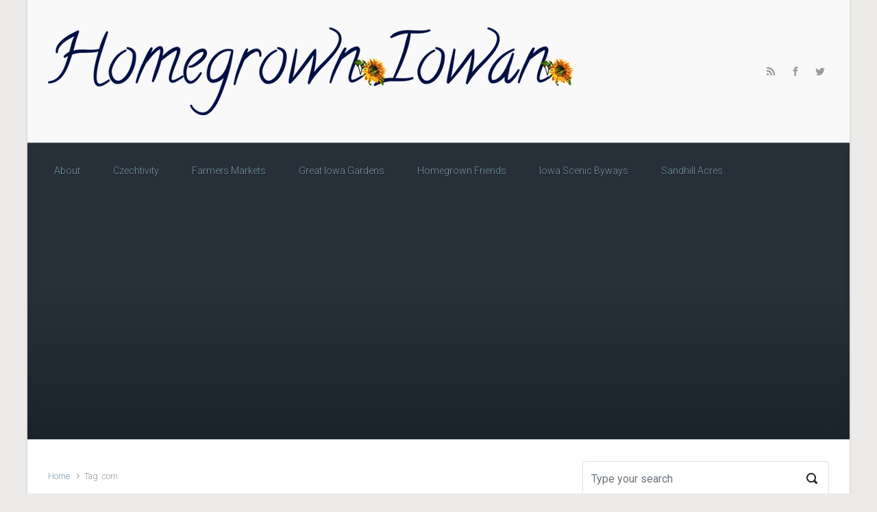

--- FILE ---
content_type: text/html; charset=UTF-8
request_url: http://homegrowniowan.com/tag/corn/
body_size: 15279
content:

    <!DOCTYPE html>
<html itemscope="itemscope" itemtype="http://schema.org/WebPage"lang="en-US" itemscope itemtype="https://schema.org/WebSite">
    <head>
<script async src="https://www.googletagmanager.com/gtag/js?id=UA-38111909-1"></script>
<script>
  window.dataLayer = window.dataLayer || [];
  function gtag(){dataLayer.push(arguments);}
  gtag('js', new Date());

  gtag('config', 'UA-38111909-1');
</script>

        <meta charset="UTF-8"/>
        <meta name="viewport" content="width=device-width, initial-scale=1.0"/>
        <meta http-equiv="X-UA-Compatible" content="IE=edge"/>
		<title>corn &#8211; Homegrown Iowan</title>
<style type='text/css'>
</style>
<meta name='robots' content='max-image-preview:large' />
	<style>img:is([sizes="auto" i], [sizes^="auto," i]) { contain-intrinsic-size: 3000px 1500px }</style>
	<link rel="alternate" type="application/rss+xml" title="Homegrown Iowan &raquo; Feed" href="http://homegrowniowan.com/feed/" />
<link rel="alternate" type="application/rss+xml" title="Homegrown Iowan &raquo; Comments Feed" href="http://homegrowniowan.com/comments/feed/" />
<link rel="alternate" type="application/rss+xml" title="Homegrown Iowan &raquo; corn Tag Feed" href="http://homegrowniowan.com/tag/corn/feed/" />
<script type="text/javascript">
/* <![CDATA[ */
window._wpemojiSettings = {"baseUrl":"https:\/\/s.w.org\/images\/core\/emoji\/16.0.1\/72x72\/","ext":".png","svgUrl":"https:\/\/s.w.org\/images\/core\/emoji\/16.0.1\/svg\/","svgExt":".svg","source":{"concatemoji":"http:\/\/homegrowniowan.com\/wp-includes\/js\/wp-emoji-release.min.js"}};
/*! This file is auto-generated */
!function(s,n){var o,i,e;function c(e){try{var t={supportTests:e,timestamp:(new Date).valueOf()};sessionStorage.setItem(o,JSON.stringify(t))}catch(e){}}function p(e,t,n){e.clearRect(0,0,e.canvas.width,e.canvas.height),e.fillText(t,0,0);var t=new Uint32Array(e.getImageData(0,0,e.canvas.width,e.canvas.height).data),a=(e.clearRect(0,0,e.canvas.width,e.canvas.height),e.fillText(n,0,0),new Uint32Array(e.getImageData(0,0,e.canvas.width,e.canvas.height).data));return t.every(function(e,t){return e===a[t]})}function u(e,t){e.clearRect(0,0,e.canvas.width,e.canvas.height),e.fillText(t,0,0);for(var n=e.getImageData(16,16,1,1),a=0;a<n.data.length;a++)if(0!==n.data[a])return!1;return!0}function f(e,t,n,a){switch(t){case"flag":return n(e,"\ud83c\udff3\ufe0f\u200d\u26a7\ufe0f","\ud83c\udff3\ufe0f\u200b\u26a7\ufe0f")?!1:!n(e,"\ud83c\udde8\ud83c\uddf6","\ud83c\udde8\u200b\ud83c\uddf6")&&!n(e,"\ud83c\udff4\udb40\udc67\udb40\udc62\udb40\udc65\udb40\udc6e\udb40\udc67\udb40\udc7f","\ud83c\udff4\u200b\udb40\udc67\u200b\udb40\udc62\u200b\udb40\udc65\u200b\udb40\udc6e\u200b\udb40\udc67\u200b\udb40\udc7f");case"emoji":return!a(e,"\ud83e\udedf")}return!1}function g(e,t,n,a){var r="undefined"!=typeof WorkerGlobalScope&&self instanceof WorkerGlobalScope?new OffscreenCanvas(300,150):s.createElement("canvas"),o=r.getContext("2d",{willReadFrequently:!0}),i=(o.textBaseline="top",o.font="600 32px Arial",{});return e.forEach(function(e){i[e]=t(o,e,n,a)}),i}function t(e){var t=s.createElement("script");t.src=e,t.defer=!0,s.head.appendChild(t)}"undefined"!=typeof Promise&&(o="wpEmojiSettingsSupports",i=["flag","emoji"],n.supports={everything:!0,everythingExceptFlag:!0},e=new Promise(function(e){s.addEventListener("DOMContentLoaded",e,{once:!0})}),new Promise(function(t){var n=function(){try{var e=JSON.parse(sessionStorage.getItem(o));if("object"==typeof e&&"number"==typeof e.timestamp&&(new Date).valueOf()<e.timestamp+604800&&"object"==typeof e.supportTests)return e.supportTests}catch(e){}return null}();if(!n){if("undefined"!=typeof Worker&&"undefined"!=typeof OffscreenCanvas&&"undefined"!=typeof URL&&URL.createObjectURL&&"undefined"!=typeof Blob)try{var e="postMessage("+g.toString()+"("+[JSON.stringify(i),f.toString(),p.toString(),u.toString()].join(",")+"));",a=new Blob([e],{type:"text/javascript"}),r=new Worker(URL.createObjectURL(a),{name:"wpTestEmojiSupports"});return void(r.onmessage=function(e){c(n=e.data),r.terminate(),t(n)})}catch(e){}c(n=g(i,f,p,u))}t(n)}).then(function(e){for(var t in e)n.supports[t]=e[t],n.supports.everything=n.supports.everything&&n.supports[t],"flag"!==t&&(n.supports.everythingExceptFlag=n.supports.everythingExceptFlag&&n.supports[t]);n.supports.everythingExceptFlag=n.supports.everythingExceptFlag&&!n.supports.flag,n.DOMReady=!1,n.readyCallback=function(){n.DOMReady=!0}}).then(function(){return e}).then(function(){var e;n.supports.everything||(n.readyCallback(),(e=n.source||{}).concatemoji?t(e.concatemoji):e.wpemoji&&e.twemoji&&(t(e.twemoji),t(e.wpemoji)))}))}((window,document),window._wpemojiSettings);
/* ]]> */
</script>
<style id='wp-emoji-styles-inline-css' type='text/css'>

	img.wp-smiley, img.emoji {
		display: inline !important;
		border: none !important;
		box-shadow: none !important;
		height: 1em !important;
		width: 1em !important;
		margin: 0 0.07em !important;
		vertical-align: -0.1em !important;
		background: none !important;
		padding: 0 !important;
	}
</style>
<link rel='stylesheet' id='wp-block-library-css' href='http://homegrowniowan.com/wp-includes/css/dist/block-library/style.min.css' type='text/css' media='all' />
<style id='classic-theme-styles-inline-css' type='text/css'>
/*! This file is auto-generated */
.wp-block-button__link{color:#fff;background-color:#32373c;border-radius:9999px;box-shadow:none;text-decoration:none;padding:calc(.667em + 2px) calc(1.333em + 2px);font-size:1.125em}.wp-block-file__button{background:#32373c;color:#fff;text-decoration:none}
</style>
<style id='global-styles-inline-css' type='text/css'>
:root{--wp--preset--aspect-ratio--square: 1;--wp--preset--aspect-ratio--4-3: 4/3;--wp--preset--aspect-ratio--3-4: 3/4;--wp--preset--aspect-ratio--3-2: 3/2;--wp--preset--aspect-ratio--2-3: 2/3;--wp--preset--aspect-ratio--16-9: 16/9;--wp--preset--aspect-ratio--9-16: 9/16;--wp--preset--color--black: #000000;--wp--preset--color--cyan-bluish-gray: #abb8c3;--wp--preset--color--white: #ffffff;--wp--preset--color--pale-pink: #f78da7;--wp--preset--color--vivid-red: #cf2e2e;--wp--preset--color--luminous-vivid-orange: #ff6900;--wp--preset--color--luminous-vivid-amber: #fcb900;--wp--preset--color--light-green-cyan: #7bdcb5;--wp--preset--color--vivid-green-cyan: #00d084;--wp--preset--color--pale-cyan-blue: #8ed1fc;--wp--preset--color--vivid-cyan-blue: #0693e3;--wp--preset--color--vivid-purple: #9b51e0;--wp--preset--gradient--vivid-cyan-blue-to-vivid-purple: linear-gradient(135deg,rgba(6,147,227,1) 0%,rgb(155,81,224) 100%);--wp--preset--gradient--light-green-cyan-to-vivid-green-cyan: linear-gradient(135deg,rgb(122,220,180) 0%,rgb(0,208,130) 100%);--wp--preset--gradient--luminous-vivid-amber-to-luminous-vivid-orange: linear-gradient(135deg,rgba(252,185,0,1) 0%,rgba(255,105,0,1) 100%);--wp--preset--gradient--luminous-vivid-orange-to-vivid-red: linear-gradient(135deg,rgba(255,105,0,1) 0%,rgb(207,46,46) 100%);--wp--preset--gradient--very-light-gray-to-cyan-bluish-gray: linear-gradient(135deg,rgb(238,238,238) 0%,rgb(169,184,195) 100%);--wp--preset--gradient--cool-to-warm-spectrum: linear-gradient(135deg,rgb(74,234,220) 0%,rgb(151,120,209) 20%,rgb(207,42,186) 40%,rgb(238,44,130) 60%,rgb(251,105,98) 80%,rgb(254,248,76) 100%);--wp--preset--gradient--blush-light-purple: linear-gradient(135deg,rgb(255,206,236) 0%,rgb(152,150,240) 100%);--wp--preset--gradient--blush-bordeaux: linear-gradient(135deg,rgb(254,205,165) 0%,rgb(254,45,45) 50%,rgb(107,0,62) 100%);--wp--preset--gradient--luminous-dusk: linear-gradient(135deg,rgb(255,203,112) 0%,rgb(199,81,192) 50%,rgb(65,88,208) 100%);--wp--preset--gradient--pale-ocean: linear-gradient(135deg,rgb(255,245,203) 0%,rgb(182,227,212) 50%,rgb(51,167,181) 100%);--wp--preset--gradient--electric-grass: linear-gradient(135deg,rgb(202,248,128) 0%,rgb(113,206,126) 100%);--wp--preset--gradient--midnight: linear-gradient(135deg,rgb(2,3,129) 0%,rgb(40,116,252) 100%);--wp--preset--font-size--small: 13px;--wp--preset--font-size--medium: 20px;--wp--preset--font-size--large: 36px;--wp--preset--font-size--x-large: 42px;--wp--preset--spacing--20: 0.44rem;--wp--preset--spacing--30: 0.67rem;--wp--preset--spacing--40: 1rem;--wp--preset--spacing--50: 1.5rem;--wp--preset--spacing--60: 2.25rem;--wp--preset--spacing--70: 3.38rem;--wp--preset--spacing--80: 5.06rem;--wp--preset--shadow--natural: 6px 6px 9px rgba(0, 0, 0, 0.2);--wp--preset--shadow--deep: 12px 12px 50px rgba(0, 0, 0, 0.4);--wp--preset--shadow--sharp: 6px 6px 0px rgba(0, 0, 0, 0.2);--wp--preset--shadow--outlined: 6px 6px 0px -3px rgba(255, 255, 255, 1), 6px 6px rgba(0, 0, 0, 1);--wp--preset--shadow--crisp: 6px 6px 0px rgba(0, 0, 0, 1);}:where(.is-layout-flex){gap: 0.5em;}:where(.is-layout-grid){gap: 0.5em;}body .is-layout-flex{display: flex;}.is-layout-flex{flex-wrap: wrap;align-items: center;}.is-layout-flex > :is(*, div){margin: 0;}body .is-layout-grid{display: grid;}.is-layout-grid > :is(*, div){margin: 0;}:where(.wp-block-columns.is-layout-flex){gap: 2em;}:where(.wp-block-columns.is-layout-grid){gap: 2em;}:where(.wp-block-post-template.is-layout-flex){gap: 1.25em;}:where(.wp-block-post-template.is-layout-grid){gap: 1.25em;}.has-black-color{color: var(--wp--preset--color--black) !important;}.has-cyan-bluish-gray-color{color: var(--wp--preset--color--cyan-bluish-gray) !important;}.has-white-color{color: var(--wp--preset--color--white) !important;}.has-pale-pink-color{color: var(--wp--preset--color--pale-pink) !important;}.has-vivid-red-color{color: var(--wp--preset--color--vivid-red) !important;}.has-luminous-vivid-orange-color{color: var(--wp--preset--color--luminous-vivid-orange) !important;}.has-luminous-vivid-amber-color{color: var(--wp--preset--color--luminous-vivid-amber) !important;}.has-light-green-cyan-color{color: var(--wp--preset--color--light-green-cyan) !important;}.has-vivid-green-cyan-color{color: var(--wp--preset--color--vivid-green-cyan) !important;}.has-pale-cyan-blue-color{color: var(--wp--preset--color--pale-cyan-blue) !important;}.has-vivid-cyan-blue-color{color: var(--wp--preset--color--vivid-cyan-blue) !important;}.has-vivid-purple-color{color: var(--wp--preset--color--vivid-purple) !important;}.has-black-background-color{background-color: var(--wp--preset--color--black) !important;}.has-cyan-bluish-gray-background-color{background-color: var(--wp--preset--color--cyan-bluish-gray) !important;}.has-white-background-color{background-color: var(--wp--preset--color--white) !important;}.has-pale-pink-background-color{background-color: var(--wp--preset--color--pale-pink) !important;}.has-vivid-red-background-color{background-color: var(--wp--preset--color--vivid-red) !important;}.has-luminous-vivid-orange-background-color{background-color: var(--wp--preset--color--luminous-vivid-orange) !important;}.has-luminous-vivid-amber-background-color{background-color: var(--wp--preset--color--luminous-vivid-amber) !important;}.has-light-green-cyan-background-color{background-color: var(--wp--preset--color--light-green-cyan) !important;}.has-vivid-green-cyan-background-color{background-color: var(--wp--preset--color--vivid-green-cyan) !important;}.has-pale-cyan-blue-background-color{background-color: var(--wp--preset--color--pale-cyan-blue) !important;}.has-vivid-cyan-blue-background-color{background-color: var(--wp--preset--color--vivid-cyan-blue) !important;}.has-vivid-purple-background-color{background-color: var(--wp--preset--color--vivid-purple) !important;}.has-black-border-color{border-color: var(--wp--preset--color--black) !important;}.has-cyan-bluish-gray-border-color{border-color: var(--wp--preset--color--cyan-bluish-gray) !important;}.has-white-border-color{border-color: var(--wp--preset--color--white) !important;}.has-pale-pink-border-color{border-color: var(--wp--preset--color--pale-pink) !important;}.has-vivid-red-border-color{border-color: var(--wp--preset--color--vivid-red) !important;}.has-luminous-vivid-orange-border-color{border-color: var(--wp--preset--color--luminous-vivid-orange) !important;}.has-luminous-vivid-amber-border-color{border-color: var(--wp--preset--color--luminous-vivid-amber) !important;}.has-light-green-cyan-border-color{border-color: var(--wp--preset--color--light-green-cyan) !important;}.has-vivid-green-cyan-border-color{border-color: var(--wp--preset--color--vivid-green-cyan) !important;}.has-pale-cyan-blue-border-color{border-color: var(--wp--preset--color--pale-cyan-blue) !important;}.has-vivid-cyan-blue-border-color{border-color: var(--wp--preset--color--vivid-cyan-blue) !important;}.has-vivid-purple-border-color{border-color: var(--wp--preset--color--vivid-purple) !important;}.has-vivid-cyan-blue-to-vivid-purple-gradient-background{background: var(--wp--preset--gradient--vivid-cyan-blue-to-vivid-purple) !important;}.has-light-green-cyan-to-vivid-green-cyan-gradient-background{background: var(--wp--preset--gradient--light-green-cyan-to-vivid-green-cyan) !important;}.has-luminous-vivid-amber-to-luminous-vivid-orange-gradient-background{background: var(--wp--preset--gradient--luminous-vivid-amber-to-luminous-vivid-orange) !important;}.has-luminous-vivid-orange-to-vivid-red-gradient-background{background: var(--wp--preset--gradient--luminous-vivid-orange-to-vivid-red) !important;}.has-very-light-gray-to-cyan-bluish-gray-gradient-background{background: var(--wp--preset--gradient--very-light-gray-to-cyan-bluish-gray) !important;}.has-cool-to-warm-spectrum-gradient-background{background: var(--wp--preset--gradient--cool-to-warm-spectrum) !important;}.has-blush-light-purple-gradient-background{background: var(--wp--preset--gradient--blush-light-purple) !important;}.has-blush-bordeaux-gradient-background{background: var(--wp--preset--gradient--blush-bordeaux) !important;}.has-luminous-dusk-gradient-background{background: var(--wp--preset--gradient--luminous-dusk) !important;}.has-pale-ocean-gradient-background{background: var(--wp--preset--gradient--pale-ocean) !important;}.has-electric-grass-gradient-background{background: var(--wp--preset--gradient--electric-grass) !important;}.has-midnight-gradient-background{background: var(--wp--preset--gradient--midnight) !important;}.has-small-font-size{font-size: var(--wp--preset--font-size--small) !important;}.has-medium-font-size{font-size: var(--wp--preset--font-size--medium) !important;}.has-large-font-size{font-size: var(--wp--preset--font-size--large) !important;}.has-x-large-font-size{font-size: var(--wp--preset--font-size--x-large) !important;}
:where(.wp-block-post-template.is-layout-flex){gap: 1.25em;}:where(.wp-block-post-template.is-layout-grid){gap: 1.25em;}
:where(.wp-block-columns.is-layout-flex){gap: 2em;}:where(.wp-block-columns.is-layout-grid){gap: 2em;}
:root :where(.wp-block-pullquote){font-size: 1.5em;line-height: 1.6;}
</style>
<link rel='stylesheet' id='evolve-bootstrap-css' href='http://homegrowniowan.com/wp-content/themes/evolve/assets/css/bootstrap.min.css' type='text/css' media='all' />
<link rel='stylesheet' id='evolve-fw-css' href='http://homegrowniowan.com/wp-content/themes/evolve/assets/css/fw-all.min.css' type='text/css' media='all' />
<link rel='stylesheet' id='evolve-style-css' href='http://homegrowniowan.com/wp-content/themes/evolve/style.css' type='text/css' media='all' />
<style id='evolve-style-inline-css' type='text/css'>
 .navbar-nav .nav-link:focus, .navbar-nav .nav-link:hover, .navbar-nav .active > .nav-link, .navbar-nav .nav-link.active, .navbar-nav .nav-link.show, .navbar-nav .show > .nav-link, .navbar-nav li.menu-item.current-menu-item > a, .navbar-nav li.menu-item.current-menu-parent > a, .navbar-nav li.menu-item.current-menu-ancestor > a, .navbar-nav li a:hover, .navbar-nav li:hover > a, .navbar-nav li:hover, .social-media-links a:hover { color: #fff; } .thumbnail-post:hover img { -webkit-transform: scale(1.1,1.1); -ms-transform: scale(1.1,1.1); transform: scale(1.1,1.1); } .thumbnail-post:hover .mask { opacity: 1; } .thumbnail-post:hover .icon { opacity: 1; top: 50%; margin-top: -25px; } .content { background-color: #ffffff; } .content { padding-top: 2rem; padding-bottom: 0rem; } .navbar-nav .dropdown-menu { background-color: #273039; } .navbar-nav .dropdown-item:focus, .navbar-nav .dropdown-item:hover { background: none; } .menu-header, .sticky-header { background-color: #273039; background: -webkit-gradient(linear, left top, left bottom, color-stop(50%, #273039 ), to( #1b242d )); background: -o-linear-gradient(top, ##273039 50%, #1b242d 100%); background: linear-gradient(to bottom, #273039 50%, #1b242d 100%); border-color: #1b242d; -webkit-box-shadow: 0 1px 0 rgba(255, 255, 255, .2) inset, 0 0 2px rgba(255, 255, 255, .2) inset, 0 0 10px rgba(0, 0, 0, .1) inset, 0 1px 2px rgba(0, 0, 0, .1); box-shadow: 0 1px 0 rgba(255, 255, 255, .2) inset, 0 0 2px rgba(255, 255, 255, .2) inset, 0 0 10px rgba(0, 0, 0, .1) inset, 0 1px 2px rgba(0, 0, 0, .1); text-shadow: 0 1px 0 rgba(0, 0, 0, .8); } .header-v1 .header-search .form-control:focus, .sticky-header .header-search .form-control:focus { background-color: #1b242d; } .header-pattern { background-color: transparent; } .header-search .form-control, .header-search .form-control:focus, .header-search .form-control::placeholder { color: ; } body { font-size: 1rem; font-family: Roboto; font-weight: 300; color: #212529; } #website-title, #website-title a { font-size: 39px; font-family: Roboto; font-style: 700; } #tagline { font-size: 13px; font-family: Roboto; } .post-title, .post-title a, .blog-title { font-size: 28px; font-family: Roboto; } .posts.card-columns .post-title a, .posts.card-columns .post-title { font-size: 1.5rem; line-height: 2rem; } .post-content { font-size: 16px; font-family: Roboto; } body{ color:; } #sticky-title { font-size: 25px; font-family: Roboto; font-weight: 400; color: #ffffff; } .page-nav a, .navbar-nav .nav-link, .navbar-nav .dropdown-item, .navbar-nav .dropdown-menu, .menu-header, .header-wrapper .header-search, .sticky-header, .navbar-toggler { font-size: 14px; font-family: Roboto; } .widget-title, .widget-title a.rsswidget { font-size: 19px; font-family: Roboto; } .widget-content, .aside, .aside a { font-size: 13px; font-family: Roboto; }.widget-content, .widget-content a, .widget-content .tab-holder .news-list li .post-holder a, .widget-content .tab-holder .news-list li .post-holder .meta{ color:; } h1 { font-size: 46px; font-family: Roboto; } h2 { font-size: 40px; font-family: Roboto; } h3 { font-size: 34px; font-family: Roboto; } h4 { font-size: 27px; font-family: Roboto; } h5 { font-size: 20px; font-family: Roboto; } h6 { font-size: 14px; font-family: Roboto; } #copyright, #copyright a { font-size: .7rem; font-family: Roboto; font-weight: 300; color: #999999; } #backtotop { right: 2rem; } .widget-content { background: none; border: none; -webkit-box-shadow: none; box-shadow: none; } .widget::before { -webkit-box-shadow: none; box-shadow: none; } a, .page-link, .page-link:hover, code, .widget_calendar tbody a, .page-numbers.current { color: #7a9cad; } .breadcrumb-item:last-child, .breadcrumb-item+.breadcrumb-item::before, .widget a, .post-meta, .post-meta a, .navigation a, .post-content .number-pagination a:link, #wp-calendar td, .no-comment, .comment-meta, .comment-meta a, blockquote, .price del { color: #999999; } a:hover { color: #8eb0c1; } .header { padding-top: 40px; padding-bottom: 40px; } .header.container { padding-left: 30px; padding-right: 30px; } .page-nav ul > li, .navbar-nav > li { padding: 0 8px; } .social-media-links a { color: #999999; } .social-media-links .icon { height: normal; width: normal; } .header-block { background-color: #595959; background: -o-radial-gradient(circle, #595959, #4a4a4a); background: radial-gradient(circle, #595959, #4a4a4a); background-repeat: no-repeat; } .btn, a.btn, button, .button, .widget .button, input#submit, input[type=submit], .post-content a.btn, .woocommerce .button { background: #0bb697; background-image: -webkit-gradient( linear, left bottom, left top, from(#0bb697), to(#0bb697) ); background-image: -o-linear-gradient( bottom, #0bb697, #0bb697 ); background-image: linear-gradient( to top, #0bb697, #0bb697 ); color: #f4f4f4; text-shadow: none; border-color: #0bb697; border-radius: .3em; border-width: 1pxpx; border-style: solid; -webkit-box-shadow: 0 2px 0 #1d6e72; box-shadow: 0 2px 0 #1d6e72; } .btn:hover, a.btn:hover, button:hover, .button:hover, .widget .button:hover, input#submit:hover, input[type=submit]:hover, .carousel-control-button:hover, .header-wrapper .woocommerce-menu .btn:hover { color: #ffffff; border-color: #313a43; background: #313a43; background-image: -webkit-gradient( linear, left bottom, left top, from( #313a43 ), to( #313a43 ) ); background-image: -o-linear-gradient( bottom, #313a43, #313a43 ); background-image: linear-gradient( to top, #313a43, #313a43 ); -webkit-box-shadow: 0 2px 0 #313a43; box-shadow: 0 2px 0 #313a43; border-width: 1pxpx; border-style: solid; } #wrapper, .wrapper-customizer { -webkit-box-shadow: 0 0 3px rgba(0, 0, 0, .2); box-shadow: 0 0 3px rgba(0, 0, 0, .2); } .header-block { -webkit-box-shadow: 0 1px 1px rgba(0, 0, 0, .05); box-shadow: 0 1px 1px rgba(0, 0, 0, .05); } .formatted-post { -webkit-box-shadow: 0 0 20px rgba(0, 0, 0, .1) inset; box-shadow: 0 0 20px rgba(0, 0, 0, .1) inset; } .footer::before { -webkit-box-shadow: 0 0 9px rgba(0, 0, 0, 0.6); box-shadow: 0 0 9px rgba(0, 0, 0, 0.6); } input[type=text], input[type=email], input[type=url], input[type=password], input[type=file], input[type=tel], textarea, select, .form-control, .form-control:focus, .select2-container--default .select2-selection--single, a.wpml-ls-item-toggle, .wpml-ls-sub-menu a { background-color: #ffffff; border-color: #E0E0E0; color: #888888; } .custom-checkbox .custom-control-input:checked~.custom-control-label::before, .custom-radio .custom-control-input:checked~.custom-control-label::before, .nav-pills .nav-link.active, .dropdown-item.active, .dropdown-item:active, .woocommerce-store-notice, .comment-author .fn .badge-primary, .widget.woocommerce .count, .woocommerce-review-link, .woocommerce .onsale, .stars a:hover, .stars a.active { background: #492fb1; } .form-control:focus, .input-text:focus, input[type=text]:focus, input[type=email]:focus, input[type=url]:focus, input[type=password]:focus, input[type=file]:focus, input[type=tel]:focus, textarea:focus, .page-link:focus, select:focus { border-color: transparent; box-shadow: 0 0 .7rem rgba(73, 47, 177, 0.9); } .custom-control-input:focus~.custom-control-label::before { box-shadow: 0 0 0 1px #fff, 0 0 0 0.2rem  rgba(73, 47, 177, 0.25); } .btn.focus, .btn:focus { box-shadow: 0 0 0 0.2rem rgba(73, 47, 177, 0.25); } :focus { outline-color: rgba(73, 47, 177, 0.25); } code { border-left-color: #492fb1; } @media (min-width: 992px), (min-width: 1200px), (min-width: 1260px) and (max-width: 1198.98px) { .container, #wrapper { width: 100%; max-width: 1200px; } .posts.card-deck > .card { min-width: calc(50% - 30px); max-width: calc(50% - 30px); } .posts.card-deck > .card.p-4 { min-width: calc(50% - 2rem); max-width: calc(50% - 2rem); }} @media (max-width: 991.98px) { .posts.card-deck > .card { min-width: calc(50% - 30px); max-width: calc(50% - 30px); } .posts.card-deck > .card.p-4 { min-width: calc(50% - 2rem); max-width: calc(50% - 2rem); }} @media (min-width: 768px) { .sticky-header { width: 100%; left: 0; right: 0; margin: 0 auto; z-index: 99999; } .page-nav, .header-wrapper .main-menu { padding-top: 8px; padding-bottom: 8px; } #website-title { margin: 0; } a:hover .link-effect, a:focus .link-effect { -webkit-transform: translateY(-100%); -ms-transform: translateY(-100%); transform: translateY(-100%); } .posts.card-columns { -webkit-column-count: 2; column-count: 2; } .header-v1 .social-media-links li:last-child a { padding-right: 0; }} @media (max-width: 767.98px) { .navbar-nav .menu-item-has-children ul li .dropdown-toggle { padding-bottom: .7rem; } .navbar-nav .menu-item-has-children .dropdown-menu { margin-top: 0; } .page-nav ul li, .page-nav ul, .navbar-nav li, .navbar-nav, .navbar-nav .dropdown-menu, .navbar-toggler { border-color: #1b242d; } .navbar-toggler, .page-nav ul li, .page-nav ul, .navbar-nav li, .navbar-nav, .navbar-nav .dropdown-menu { background: #1f2831; } .posts.card-columns { -webkit-column-count: 1; column-count: 1; } .posts.card-deck > .card { min-width: calc(100% - 30px); max-width: 100%; } .posts.card-deck > .card.p-4 { min-width: calc(100% - 2rem); max-width: 100%; }} @media (min-width: 576px) {} @media (max-width: 575.98px) { .header-v1 .search-form .form-control { background-color: #1f2831; }}
</style>

<!-- OG: 3.3.8 -->
<meta property="og:type" content="website"><meta property="og:locale" content="en_US"><meta property="og:site_name" content="Homegrown Iowan"><meta property="og:url" content="http://homegrowniowan.com/tag/corn/"><meta property="og:title" content="corn &#8211; Homegrown Iowan">

<meta property="twitter:partner" content="ogwp"><meta property="twitter:title" content="corn &#8211; Homegrown Iowan"><meta property="twitter:url" content="http://homegrowniowan.com/tag/corn/">
<meta itemprop="name" content="corn &#8211; Homegrown Iowan">
<!-- /OG -->

<link rel="https://api.w.org/" href="http://homegrowniowan.com/wp-json/" /><link rel="alternate" title="JSON" type="application/json" href="http://homegrowniowan.com/wp-json/wp/v2/tags/1068" /><link rel="EditURI" type="application/rsd+xml" title="RSD" href="http://homegrowniowan.com/xmlrpc.php?rsd" />
<meta name="generator" content="WordPress 6.8.3" />
<style type="text/css">.recentcomments a{display:inline !important;padding:0 !important;margin:0 !important;}</style>		<script data-ad-client="ca-pub-7126433705656279" async src="https://pagead2.googlesyndication.com/pagead/js/adsbygoogle.js"></script>
    </head>
<body class="archive tag tag-corn tag-1068 wp-theme-evolve" itemscope="itemscope" itemtype="http://schema.org/WebPage">
<a class="btn screen-reader-text sr-only sr-only-focusable"
   href="#primary">Skip to main content</a>

<div id="wrapper"><div class="header-block"></div><header class="header-v1 header-wrapper" role="banner" itemscope="itemscope" itemtype="http://schema.org/WPHeader">
    <div class="header-pattern">

		
        <div class="header container">
            <div class="row align-items-center justify-content-between">

				<div class="col order-1 order-md-3">
        <ul class="social-media-links ml-md-3 float-md-right">

			
                <li><a target="_blank" href="http://homegrowniowan.com/feed/rss/" data-toggle="tooltip"
                       data-placement="bottom"
                       title="RSS Feed"><svg class="icon icon-rss" aria-hidden="true" role="img"> <use xlink:href="http://homegrowniowan.com/wp-content/themes/evolve/assets/images/icons.svg#icon-rss"></use> </svg></a>
                </li>

			
                <li><a target="_blank" href="https://www.facebook.com/Homegrown-149667388406346/" data-toggle="tooltip"
                       data-placement="bottom"
                       title="Facebook"><svg class="icon icon-facebook" aria-hidden="true" role="img"> <use xlink:href="http://homegrowniowan.com/wp-content/themes/evolve/assets/images/icons.svg#icon-facebook"></use> </svg></a>
                </li>

			
                <li><a target="_blank" href="https://twitter.com/HomegrownIA" data-toggle="tooltip"
                       data-placement="bottom"
                       title="Twitter"><svg class="icon icon-twitter" aria-hidden="true" role="img"> <use xlink:href="http://homegrowniowan.com/wp-content/themes/evolve/assets/images/icons.svg#icon-twitter"></use> </svg></a>
                </li>

			
        </ul>
		</div><div class='col-md-auto order-2 order-md-1 header-logo-container pr-md-0'><a href=http://homegrowniowan.com><img alt='Homegrown Iowan' src=http://homegrowniowan.com/wp-content/uploads/2015/11/logohg.png /></a></div><div class="col col-lg-auto order-2"><div class="row align-items-center"><div class="col order-2 order-md-2"><div id="tagline"></div></div></div><!-- .row .align-items-center --></div><!-- .col .order-2 -->
            </div><!-- .row .align-items-center -->
        </div><!-- .header .container -->

		
    </div><!-- .header-pattern -->

    <div class="menu-header">
        <div class="container">
            <div class="row align-items-md-center">

				<nav class="navbar navbar-expand-md main-menu mr-auto col-12 col-sm"><button class="navbar-toggler" type="button" data-toggle="collapse" data-target="#primary-menu" aria-controls="primary-menu" aria-expanded="false" aria-label="Primary">
                                    <svg class="icon icon-menu" aria-hidden="true" role="img"> <use xlink:href="http://homegrowniowan.com/wp-content/themes/evolve/assets/images/icons.svg#icon-menu"></use> </svg>
                                    </button>
                                <div id="primary-menu" class="collapse navbar-collapse" data-hover="dropdown" data-animations="fadeInUp fadeInDown fadeInDown fadeInDown"><div class="page-nav"><ul><li class="page_item page-item-5"><a href="http://homegrowniowan.com/about/">About</a></li><li class="page_item page-item-17772"><a href="http://homegrowniowan.com/czechtivity/">Czechtivity</a></li><li class="page_item page-item-33"><a href="http://homegrowniowan.com/farmers-markets/">Farmers Markets</a></li><li class="page_item page-item-24011"><a href="http://homegrowniowan.com/great-iowa-gardens/">Great Iowa Gardens</a></li><li class="page_item page-item-488"><a href="http://homegrowniowan.com/homegrown-friends/">Homegrown Friends</a></li><li class="page_item page-item-14149"><a href="http://homegrowniowan.com/scenic-byways/">Iowa Scenic Byways</a></li><li class="page_item page-item-27373"><a href="http://homegrowniowan.com/sandhill-acres/">Sandhill Acres</a></li></ul></div></div></nav><form action="http://homegrowniowan.com" method="get" class="header-search search-form col col-sm-auto ml-sm-auto"><label><input type="text" aria-label="Search" name="s" class="form-control" placeholder="Type your search"/><svg class="icon icon-search" aria-hidden="true" role="img"> <use xlink:href="http://homegrowniowan.com/wp-content/themes/evolve/assets/images/icons.svg#icon-search"></use> </svg></label></form>
            </div><!-- .row .align-items-center -->
        </div><!-- .container -->
    </div><!-- .menu-header -->
</header><!-- .header-v1 --><div class="header-block"></div><div class="content"><div class="container"><div class="row"><div id="primary" class="col-sm-12 col-md-8"><nav aria-label="Breadcrumb"><ol class="breadcrumb"><li class="breadcrumb-item"><a class="home" href="http://homegrowniowan.com">Home</a></li><li class="breadcrumb-item active">Tag: corn</li></ul></nav><div class="alert alert-success mb-5" role="alert"><p>You are browsing archives for</p><h1 class="page-title">Tag: <span>corn</span></h1></div><div class="posts card-deck">
<article id="post-22898" class="post-22898 post type-post status-publish format-standard has-post-thumbnail hentry category-environment tag-cargill tag-cedar-rapids tag-corn tag-prairie-park tag-rail-yard card" itemscope="itemscope"
         itemtype="http://schema.org/Article">

	<h2 class="post-title" itemprop="name"><a href="http://homegrowniowan.com/legal-filing-calls-cargill-attempts-to-build-railyard-in-cedar-rapids-nature-corridor-unlawful/" rel="bookmark">Legal filing calls Cargill attempts to b...</a></h2><div class="row post-meta align-items-center"><div class="col author vcard"><a href="http://homegrowniowan.com/legal-filing-calls-cargill-attempts-to-build-railyard-in-cedar-rapids-nature-corridor-unlawful/"><span class="published updated" itemprop="datePublished" pubdate>February 12, 2020</span></a>Written by <a class="url fn" href="http://homegrowniowan.com/author/cindy/" title="View all posts by Cindy">Cindy</a></div><!-- .col .author .vcard --></div><!-- .row .post-meta .align-items-top -->
    <div class="post-content" itemprop="description">

		<div class="thumbnail-post"><img width="496" height="330" src="http://homegrowniowan.com/wp-content/uploads/2020/01/cargill-shame-signs.jpg" class="d-block w-100 wp-post-image" alt="" itemprop="image" decoding="async" fetchpriority="high" srcset="http://homegrowniowan.com/wp-content/uploads/2020/01/cargill-shame-signs.jpg 3008w, http://homegrowniowan.com/wp-content/uploads/2020/01/cargill-shame-signs-300x199.jpg 300w, http://homegrowniowan.com/wp-content/uploads/2020/01/cargill-shame-signs-768x511.jpg 768w, http://homegrowniowan.com/wp-content/uploads/2020/01/cargill-shame-signs-1024x681.jpg 1024w" sizes="(max-width: 496px) 100vw, 496px" /><div class="mask"><a class="link" href="http://homegrowniowan.com/legal-filing-calls-cargill-attempts-to-build-railyard-in-cedar-rapids-nature-corridor-unlawful/"><div class="icon icon-portfolio-link"></div></a><a class="zoom" href="http://homegrowniowan.com/wp-content/uploads/2020/01/cargill-shame-signs.jpg"
                                                   data-title="Legal filing calls Cargill attempts to build railyard in Cedar Rapids nature corridor &#8220;unlawful&#8221;" data-gallery="featured-gallery" data-toggle="lightbox"><div class="icon icon-portfolio-zoom"></div></a></div></div><p>CEDAR RAPIDS, Iowa &#8212; A lawsuit that attempts to halt Cargill from building a 200-car, 12-track industrial railyard in a residential neighborhood has new backing. Members of the Prairie Park neighborhood, in southeast Cedar Rapids, have filed to intervene in the lawsuit by State Sen. Rob Hogg and his wife Kate Hogg, which seeks to [&hellip;]</p>

    </div><!-- .post-content -->


    <div class="row post-meta post-meta-footer align-items-top">

		<div class="col"><svg class="icon icon-category" aria-hidden="true" role="img"> <use xlink:href="http://homegrowniowan.com/wp-content/themes/evolve/assets/images/icons.svg#icon-category"></use> </svg><a href="http://homegrowniowan.com/category/environment/" rel="category tag">Environment</a></div><!-- .col -->
            <div class="col-md-6 comment-count">

				<svg class="icon icon-comment" aria-hidden="true" role="img"> <use xlink:href="http://homegrowniowan.com/wp-content/themes/evolve/assets/images/icons.svg#icon-comment"></use> </svg><a href="http://homegrowniowan.com/legal-filing-calls-cargill-attempts-to-build-railyard-in-cedar-rapids-nature-corridor-unlawful/#respond">Leave a Comment</a>
            </div><!-- .col .comment-count -->

		
    </div><!-- .row .post-meta .post-meta-footer .align-items-top -->


    <div class="card-body p-0">
        <a class="btn btn-sm" href="http://homegrowniowan.com/legal-filing-calls-cargill-attempts-to-build-railyard-in-cedar-rapids-nature-corridor-unlawful/">
			Read More        </a>
    </div>


</article><!-- .post -->


<article id="post-12848" class="post-12848 post type-post status-publish format-standard hentry category-the-great-outdoors tag-2825 tag-accident tag-bear tag-corn tag-dnr tag-iowa tag-killed card" itemscope="itemscope"
         itemtype="http://schema.org/Article">

	<h2 class="post-title" itemprop="name"><a href="http://homegrowniowan.com/iowa-corn-bear-believed-to-be-killed-in-allamakee-county/" rel="bookmark">Iowa &#8220;Corn Bear&#8221; believed to be killed i</a></h2><div class="row post-meta align-items-center"><div class="col author vcard"><a href="http://homegrowniowan.com/iowa-corn-bear-believed-to-be-killed-in-allamakee-county/"><span class="published updated" itemprop="datePublished" pubdate>June 27, 2016</span></a>Written by <a class="url fn" href="http://homegrowniowan.com/author/cindy/" title="View all posts by Cindy">Cindy</a></div><!-- .col .author .vcard --></div><!-- .row .post-meta .align-items-top -->
    <div class="post-content" itemprop="description">

		<div class="thumbnail-post"><img class="d-block w-100" src="http://homegrowniowan.com/wp-content/uploads/2016/06/black-bear-KWQC-300x252.jpg" alt="Iowa &#8220;Corn Bear&#8221; believed to be killed in Allamakee County" itemprop="image" /><div class="mask"><a class="link" href="http://homegrowniowan.com/iowa-corn-bear-believed-to-be-killed-in-allamakee-county/"><div class="icon icon-portfolio-link"></div></a><a class="zoom" href="http://homegrowniowan.com/wp-content/uploads/2016/06/black-bear-KWQC-300x252.jpg"
                                                   data-title="Iowa &#8220;Corn Bear&#8221; believed to be killed in Allamakee County" data-gallery="featured-gallery" data-toggle="lightbox"><div class="icon icon-portfolio-zoom"></div></a></div></div><p>The Iowa Department of Natural Resources reported today that a black bear, believed to be the &#8220;corn bear&#8221; seen recently on social media, was killed in a traffic collision. Learn about bear sightings in Iowa and read on for more about the traffic accident from the DNR:  A young black bear was struck and killed [&hellip;]</p>

    </div><!-- .post-content -->


    <div class="row post-meta post-meta-footer align-items-top">

		<div class="col"><svg class="icon icon-category" aria-hidden="true" role="img"> <use xlink:href="http://homegrowniowan.com/wp-content/themes/evolve/assets/images/icons.svg#icon-category"></use> </svg><a href="http://homegrowniowan.com/category/the-great-outdoors/" rel="category tag">The Great Outdoors</a></div><!-- .col -->
            <div class="col-md-6 comment-count">

				<svg class="icon icon-comment" aria-hidden="true" role="img"> <use xlink:href="http://homegrowniowan.com/wp-content/themes/evolve/assets/images/icons.svg#icon-comment"></use> </svg><a href="http://homegrowniowan.com/iowa-corn-bear-believed-to-be-killed-in-allamakee-county/#respond">Leave a Comment</a>
            </div><!-- .col .comment-count -->

		
    </div><!-- .row .post-meta .post-meta-footer .align-items-top -->


    <div class="card-body p-0">
        <a class="btn btn-sm" href="http://homegrowniowan.com/iowa-corn-bear-believed-to-be-killed-in-allamakee-county/">
			Read More        </a>
    </div>


</article><!-- .post -->


<article id="post-2482" class="post-2482 post type-post status-publish format-standard hentry category-agriculture tag-abbe-hills-farm tag-conservation-station tag-corn tag-field-day tag-iowa tag-iowa-learning-farm tag-laura-krouse tag-mount-vernon tag-open-house tag-open-pollinated tag-state-urban-conservationist tag-wayne-petersen tag-when tag-where card" itemscope="itemscope"
         itemtype="http://schema.org/Article">

	<h2 class="post-title" itemprop="name"><a href="http://homegrowniowan.com/farm-field-day-and-open-house-set-for-sunday-at-abbe-hills-near-mount-vernon/" rel="bookmark">Farm field day and open house set for Su...</a></h2><div class="row post-meta align-items-center"><div class="col author vcard"><a href="http://homegrowniowan.com/farm-field-day-and-open-house-set-for-sunday-at-abbe-hills-near-mount-vernon/"><span class="published updated" itemprop="datePublished" pubdate>July 30, 2013</span></a>Written by <a class="url fn" href="http://homegrowniowan.com/author/cindy/" title="View all posts by Cindy">Cindy</a></div><!-- .col .author .vcard --></div><!-- .row .post-meta .align-items-top -->
    <div class="post-content" itemprop="description">

		<div class="thumbnail-post"><img class="d-block w-100" src="http://homegrowniowan.com/wp-content/uploads/2013/07/Laura-in-kale-2007-300x225.jpg" alt="Farm field day and open house set for Sunday at Abbe Hills near Mount Vernon" itemprop="image" /><div class="mask"><a class="link" href="http://homegrowniowan.com/farm-field-day-and-open-house-set-for-sunday-at-abbe-hills-near-mount-vernon/"><div class="icon icon-portfolio-link"></div></a><a class="zoom" href="http://homegrowniowan.com/wp-content/uploads/2013/07/Laura-in-kale-2007-300x225.jpg"
                                                   data-title="Farm field day and open house set for Sunday at Abbe Hills near Mount Vernon" data-gallery="featured-gallery" data-toggle="lightbox"><div class="icon icon-portfolio-zoom"></div></a></div></div><p>MOUNT VERNON &#8211; If you&#8217;re a city dweller who wants a first-hand look at how food grows or a landowner interested in improving conservation practices, your opportunity comes this Sunday. Laura Krouse is hosting a farm field day and open house from 4-7 p.m. at Abbe Hills Farm on Sunday, Aug 4, 2013, in rural [&hellip;]</p>

    </div><!-- .post-content -->


    <div class="row post-meta post-meta-footer align-items-top">

		<div class="col"><svg class="icon icon-category" aria-hidden="true" role="img"> <use xlink:href="http://homegrowniowan.com/wp-content/themes/evolve/assets/images/icons.svg#icon-category"></use> </svg><a href="http://homegrowniowan.com/category/agriculture/" rel="category tag">Agriculture</a></div><!-- .col -->
            <div class="col-md-6 comment-count">

				<svg class="icon icon-comment" aria-hidden="true" role="img"> <use xlink:href="http://homegrowniowan.com/wp-content/themes/evolve/assets/images/icons.svg#icon-comment"></use> </svg><a href="http://homegrowniowan.com/farm-field-day-and-open-house-set-for-sunday-at-abbe-hills-near-mount-vernon/#respond">Leave a Comment</a>
            </div><!-- .col .comment-count -->

		
    </div><!-- .row .post-meta .post-meta-footer .align-items-top -->


    <div class="card-body p-0">
        <a class="btn btn-sm" href="http://homegrowniowan.com/farm-field-day-and-open-house-set-for-sunday-at-abbe-hills-near-mount-vernon/">
			Read More        </a>
    </div>


</article><!-- .post -->


<article id="post-2330" class="post-2330 post type-post status-publish format-standard hentry category-agriculture tag-bill-northey tag-corn tag-crops tag-detasselling tag-forecast tag-harry-hillaker tag-iowa tag-precipitation tag-rain tag-tasselling tag-weather card" itemscope="itemscope"
         itemtype="http://schema.org/Article">

	<h2 class="post-title" itemprop="name"><a href="http://homegrowniowan.com/iowa-moving-back-to-dry-mode/" rel="bookmark">Iowa moving back to dry mode</a></h2><div class="row post-meta align-items-center"><div class="col author vcard"><a href="http://homegrowniowan.com/iowa-moving-back-to-dry-mode/"><span class="published updated" itemprop="datePublished" pubdate>July 22, 2013</span></a>Written by <a class="url fn" href="http://homegrowniowan.com/author/cindy/" title="View all posts by Cindy">Cindy</a></div><!-- .col .author .vcard --></div><!-- .row .post-meta .align-items-top -->
    <div class="post-content" itemprop="description">

		<div class="thumbnail-post"><img class="d-block w-100" src="http://homegrowniowan.com/wp-content/uploads/2013/07/barn-300x199.jpg" alt="Iowa moving back to dry mode" itemprop="image" /><div class="mask"><a class="link" href="http://homegrowniowan.com/iowa-moving-back-to-dry-mode/"><div class="icon icon-portfolio-link"></div></a><a class="zoom" href="http://homegrowniowan.com/wp-content/uploads/2013/07/barn-300x199.jpg"
                                                   data-title="Iowa moving back to dry mode" data-gallery="featured-gallery" data-toggle="lightbox"><div class="icon icon-portfolio-zoom"></div></a></div></div><p>After the over-abundance of precipitation earlier this season, I&#8217;m amazed that my rain barrel is already running dry. I&#8217;m told Ames received a good drenching of rain on Sunday and I had hoped it would make its way to Cedar Rapids. Didn&#8217;t happen. Now, I&#8217;m keeping my fingers crossed, along with other gardeners, that those [&hellip;]</p>

    </div><!-- .post-content -->


    <div class="row post-meta post-meta-footer align-items-top">

		<div class="col"><svg class="icon icon-category" aria-hidden="true" role="img"> <use xlink:href="http://homegrowniowan.com/wp-content/themes/evolve/assets/images/icons.svg#icon-category"></use> </svg><a href="http://homegrowniowan.com/category/agriculture/" rel="category tag">Agriculture</a></div><!-- .col -->
            <div class="col-md-6 comment-count">

				<svg class="icon icon-comment" aria-hidden="true" role="img"> <use xlink:href="http://homegrowniowan.com/wp-content/themes/evolve/assets/images/icons.svg#icon-comment"></use> </svg><a href="http://homegrowniowan.com/iowa-moving-back-to-dry-mode/#respond">Leave a Comment</a>
            </div><!-- .col .comment-count -->

		
    </div><!-- .row .post-meta .post-meta-footer .align-items-top -->


    <div class="card-body p-0">
        <a class="btn btn-sm" href="http://homegrowniowan.com/iowa-moving-back-to-dry-mode/">
			Read More        </a>
    </div>


</article><!-- .post -->


<article id="post-2103" class="post-2103 post type-post status-publish format-standard hentry category-gardening tag-beetles tag-control-methods tag-copper tag-corn tag-foliage tag-get-rid-of tag-green tag-hollyhocks tag-how-to-get-rid-of tag-how-to-kill tag-image tag-insect tag-insecticides tag-invasive tag-iowa tag-isu-extension tag-japanese-beetles tag-leaves tag-linden tag-lures tag-metallic tag-milky-spore tag-oak tag-organic tag-pheromone-traps tag-photo tag-raspberries tag-roses tag-self-rising-flour tag-soapy-water tag-soybeans tag-treatment tag-what-is-eating-my tag-willows card" itemscope="itemscope"
         itemtype="http://schema.org/Article">

	<h2 class="post-title" itemprop="name"><a href="http://homegrowniowan.com/japanese-beetle-watch-ends-in-cedar-rapids/" rel="bookmark">Japanese beetle watch ends in Cedar Rapi...</a></h2><div class="row post-meta align-items-center"><div class="col author vcard"><a href="http://homegrowniowan.com/japanese-beetle-watch-ends-in-cedar-rapids/"><span class="published updated" itemprop="datePublished" pubdate>July 8, 2013</span></a>Written by <a class="url fn" href="http://homegrowniowan.com/author/cindy/" title="View all posts by Cindy">Cindy</a></div><!-- .col .author .vcard --></div><!-- .row .post-meta .align-items-top -->
    <div class="post-content" itemprop="description">

		<div class="thumbnail-post"><img class="d-block w-100" src="http://homegrowniowan.com/wp-content/uploads/2013/07/DSC_1050-300x199.jpg" alt="Japanese beetle watch ends in Cedar Rapids" itemprop="image" /><div class="mask"><a class="link" href="http://homegrowniowan.com/japanese-beetle-watch-ends-in-cedar-rapids/"><div class="icon icon-portfolio-link"></div></a><a class="zoom" href="http://homegrowniowan.com/wp-content/uploads/2013/07/DSC_1050-300x199.jpg"
                                                   data-title="Japanese beetle watch ends in Cedar Rapids" data-gallery="featured-gallery" data-toggle="lightbox"><div class="icon icon-portfolio-zoom"></div></a></div></div><p>They&#8217;re heeere&#8230; As much as I held out hope that the Japanese beetle population had been wiped out by an unusually fortuitous twist of fate, my watch for the invasive insect ended today with the discovery of several beetles on my raspberry bushes. If you have rose bushes, grapes, hollyhock, linden trees, pin oak, willows [&hellip;]</p>

    </div><!-- .post-content -->


    <div class="row post-meta post-meta-footer align-items-top">

		<div class="col"><svg class="icon icon-category" aria-hidden="true" role="img"> <use xlink:href="http://homegrowniowan.com/wp-content/themes/evolve/assets/images/icons.svg#icon-category"></use> </svg><a href="http://homegrowniowan.com/category/gardening/" rel="category tag">gardening</a></div><!-- .col -->
            <div class="col-md-6 comment-count">

				<svg class="icon icon-comment" aria-hidden="true" role="img"> <use xlink:href="http://homegrowniowan.com/wp-content/themes/evolve/assets/images/icons.svg#icon-comment"></use> </svg><a href="http://homegrowniowan.com/japanese-beetle-watch-ends-in-cedar-rapids/#comments">6 Comments</a>
            </div><!-- .col .comment-count -->

		
    </div><!-- .row .post-meta .post-meta-footer .align-items-top -->


    <div class="card-body p-0">
        <a class="btn btn-sm" href="http://homegrowniowan.com/japanese-beetle-watch-ends-in-cedar-rapids/">
			Read More        </a>
    </div>


</article><!-- .post -->


<article id="post-1684" class="post-1684 post type-post status-publish format-standard hentry category-agriculture tag-bill-northey tag-corn tag-farmers tag-fields tag-flooding tag-iowa tag-rain card" itemscope="itemscope"
         itemtype="http://schema.org/Article">

	<h2 class="post-title" itemprop="name"><a href="http://homegrowniowan.com/wet-cool-weather-delaying-farmers-iowa-has-yet-to-reach-80-degrees-this-june/" rel="bookmark">Wet, cool weather delaying farmers; Iowa...</a></h2><div class="row post-meta align-items-center"><div class="col author vcard"><a href="http://homegrowniowan.com/wet-cool-weather-delaying-farmers-iowa-has-yet-to-reach-80-degrees-this-june/"><span class="published updated" itemprop="datePublished" pubdate>June 10, 2013</span></a>Written by <a class="url fn" href="http://homegrowniowan.com/author/cindy/" title="View all posts by Cindy">Cindy</a></div><!-- .col .author .vcard --></div><!-- .row .post-meta .align-items-top -->
    <div class="post-content" itemprop="description">

		<div class="thumbnail-post"><img class="d-block w-100" src="http://homegrowniowan.com/wp-content/uploads/2013/01/sunflower-300x225.jpg" alt="Wet, cool weather delaying farmers; Iowa has yet to reach 80 degrees this June" itemprop="image" /><div class="mask"><a class="link" href="http://homegrowniowan.com/wet-cool-weather-delaying-farmers-iowa-has-yet-to-reach-80-degrees-this-june/"><div class="icon icon-portfolio-link"></div></a><a class="zoom" href="http://homegrowniowan.com/wp-content/uploads/2013/01/sunflower-300x225.jpg"
                                                   data-title="Wet, cool weather delaying farmers; Iowa has yet to reach 80 degrees this June" data-gallery="featured-gallery" data-toggle="lightbox"><div class="icon icon-portfolio-zoom"></div></a></div></div><p>It was nice to see the sun today, after what has been an unusually wet and cool spring. That wet weather is keeping farmers out of their fields, as the following reports from  Iowa Secretary of Agriculture Bill Northey and the Iowa Crops and Weather report released by the USDA National Agricultural Statistical Service show:</p>

    </div><!-- .post-content -->


    <div class="row post-meta post-meta-footer align-items-top">

		<div class="col"><svg class="icon icon-category" aria-hidden="true" role="img"> <use xlink:href="http://homegrowniowan.com/wp-content/themes/evolve/assets/images/icons.svg#icon-category"></use> </svg><a href="http://homegrowniowan.com/category/agriculture/" rel="category tag">Agriculture</a></div><!-- .col -->
            <div class="col-md-6 comment-count">

				<svg class="icon icon-comment" aria-hidden="true" role="img"> <use xlink:href="http://homegrowniowan.com/wp-content/themes/evolve/assets/images/icons.svg#icon-comment"></use> </svg><a href="http://homegrowniowan.com/wet-cool-weather-delaying-farmers-iowa-has-yet-to-reach-80-degrees-this-june/#respond">Leave a Comment</a>
            </div><!-- .col .comment-count -->

		
    </div><!-- .row .post-meta .post-meta-footer .align-items-top -->


    <div class="card-body p-0">
        <a class="btn btn-sm" href="http://homegrowniowan.com/wet-cool-weather-delaying-farmers-iowa-has-yet-to-reach-80-degrees-this-june/">
			Read More        </a>
    </div>


</article><!-- .post -->


<article id="post-1632" class="post-1632 post type-post status-publish format-standard hentry category-agriculture category-environment tag-cedar-rapids tag-climate-change tag-coe-college tag-corn tag-cover-crops tag-dave-brandt tag-david-brandt tag-drought tag-farmer tag-flooding tag-floods tag-health tag-how-to-prevent tag-iowa tag-naked-soil tag-natural-resources-conservation-service tag-no-till tag-nrcs tag-ohio tag-ray-archuleta tag-rick-bednarek tag-rototiller tag-seminar tag-soil tag-soybeans tag-tilling tag-types-of-cover-crops tag-weeds card" itemscope="itemscope"
         itemtype="http://schema.org/Article">

	<h2 class="post-title" itemprop="name"><a href="http://homegrowniowan.com/keys-to-drought-flooding-and-climate-change-found-in-our-soil/" rel="bookmark">Keys to drought, flooding and climate ch...</a></h2><div class="row post-meta align-items-center"><div class="col author vcard"><a href="http://homegrowniowan.com/keys-to-drought-flooding-and-climate-change-found-in-our-soil/"><span class="published updated" itemprop="datePublished" pubdate>June 6, 2013</span></a>Written by <a class="url fn" href="http://homegrowniowan.com/author/cindy/" title="View all posts by Cindy">Cindy</a></div><!-- .col .author .vcard --></div><!-- .row .post-meta .align-items-top -->
    <div class="post-content" itemprop="description">

		<div class="thumbnail-post"><img class="d-block w-100" src="http://homegrowniowan.com/wp-content/uploads/2013/06/Ray-300x199.jpg" alt="Keys to drought, flooding and climate change found in our soil" itemprop="image" /><div class="mask"><a class="link" href="http://homegrowniowan.com/keys-to-drought-flooding-and-climate-change-found-in-our-soil/"><div class="icon icon-portfolio-link"></div></a><a class="zoom" href="http://homegrowniowan.com/wp-content/uploads/2013/06/Ray-300x199.jpg"
                                                   data-title="Keys to drought, flooding and climate change found in our soil" data-gallery="featured-gallery" data-toggle="lightbox"><div class="icon icon-portfolio-zoom"></div></a></div></div><p>CEDAR RAPIDS &#8211; Ray Archuleta and David Brandt could hold the keys to solving both drought and flooding issues and even climate change. Their sessions during the June 6 soil seminar at Coe College in Cedar Rapids were nothing short of jaw-dropping. It&#8217;s probably not often that &#8216;soil seminar&#8217; and &#8216;jaw-dropping&#8217; are used in the [&hellip;]</p>

    </div><!-- .post-content -->


    <div class="row post-meta post-meta-footer align-items-top">

		<div class="col"><svg class="icon icon-category" aria-hidden="true" role="img"> <use xlink:href="http://homegrowniowan.com/wp-content/themes/evolve/assets/images/icons.svg#icon-category"></use> </svg><a href="http://homegrowniowan.com/category/agriculture/" rel="category tag">Agriculture</a>, <a href="http://homegrowniowan.com/category/environment/" rel="category tag">Environment</a></div><!-- .col -->
            <div class="col-md-6 comment-count">

				<svg class="icon icon-comment" aria-hidden="true" role="img"> <use xlink:href="http://homegrowniowan.com/wp-content/themes/evolve/assets/images/icons.svg#icon-comment"></use> </svg><a href="http://homegrowniowan.com/keys-to-drought-flooding-and-climate-change-found-in-our-soil/#respond">Leave a Comment</a>
            </div><!-- .col .comment-count -->

		
    </div><!-- .row .post-meta .post-meta-footer .align-items-top -->


    <div class="card-body p-0">
        <a class="btn btn-sm" href="http://homegrowniowan.com/keys-to-drought-flooding-and-climate-change-found-in-our-soil/">
			Read More        </a>
    </div>


</article><!-- .post -->

</div><!-- .posts .card-columns/.card-deck -->
<nav aria-label="Navigation"
     class="row infinite navigation">

	
            <div class="col-sm-6 nav-next"></div>
            <div class="col-sm-6 nav-previous"></div>

		
</nav><!-- .row .navigation --></div><!-- #primary 2222222222-->
<aside id="secondary" class="aside col-sm-12 col-md-4">

	<div id="search-2" class="widget widget_search"><div class="widget-content">
<form action="http://homegrowniowan.com" method="get" class="search-form">
    <label>
        <input type="text" tabindex="3" name="s" class="form-control"
               placeholder="Type your search"/>

		<svg class="icon icon-search" aria-hidden="true" role="img"> <use xlink:href="http://homegrowniowan.com/wp-content/themes/evolve/assets/images/icons.svg#icon-search"></use> </svg>
        <button class="search-button" tabindex="4" type="submit"></button>
    </label>
</form>

</div></div>
		<div id="recent-posts-2" class="widget widget_recent_entries"><div class="widget-content">
		<div class="widget-before-title"><div class="widget-title-background"></div><h3 class="widget-title">Recent Posts</h3></div>
		<ul>
											<li>
					<a href="http://homegrowniowan.com/new-business-opens-in-former-sykora-bakery-in-czech-village/">New business opens in former Sykora Bakery in Czech Village</a>
									</li>
											<li>
					<a href="http://homegrowniowan.com/cedar-rapids-school-board-loses-diversity-new-board-votes-for-demolitions-on-7-5-million-middle-school-property/">Cedar Rapids School Board loses diversity; new board votes for demolitions on $7.5 million middle school property</a>
									</li>
											<li>
					<a href="http://homegrowniowan.com/missing-4-foot-long-iguana-found-in-cedar-rapids/">Missing 4-foot-long iguana found in Cedar Rapids</a>
									</li>
											<li>
					<a href="http://homegrowniowan.com/neighborhood-playground-disappearing-near-new-cedar-rapids-casino/">Neighborhood playground disappearing near new Cedar Rapids casino</a>
									</li>
											<li>
					<a href="http://homegrowniowan.com/iowa-organic-conference-celebrates-25th-anniversary/">Iowa Organic Conference celebrates 25th anniversary</a>
									</li>
					</ul>

		</div></div><div id="recent-comments-2" class="widget widget_recent_comments"><div class="widget-content"><div class="widget-before-title"><div class="widget-title-background"></div><h3 class="widget-title">Recent Comments</h3></div><ul id="recentcomments"><li class="recentcomments"><span class="comment-author-link">Steven Robert Alt</span> on <a href="http://homegrowniowan.com/time-capsule-from-cedar-rapids-convent-unveiled/#comment-160337">Time capsule from Cedar Rapids convent unveiled</a></li><li class="recentcomments"><span class="comment-author-link"><a href="http://homegrowniowan.com/neighborhood-playground-disappearing-near-new-cedar-rapids-casino/" class="url" rel="ugc">Neighborhood playground disappearing near new Cedar Rapids casino &#8211; Homegrown Iowan</a></span> on <a href="http://homegrowniowan.com/cedar-rapids-homes-restored-after-flood-set-to-be-demolished-before-casino-license-decision/#comment-160190">Cedar Rapids homes restored after flood set to be demolished before casino license decision</a></li><li class="recentcomments"><span class="comment-author-link"><a href="http://homegrowniowan.com/campaign-reports-reveal-spending-on-failed-cedar-rapids-school-district-bond-measure/" class="url" rel="ugc">Campaign reports reveal spending on failed Cedar Rapids School District bond measure &#8211; Homegrown Iowan</a></span> on <a href="http://homegrowniowan.com/cedar-rapids-school-board-bond-vote-and-city-council-election-results-include-upsets/#comment-160107">Cedar Rapids School Board, bond vote and City Council election results include upsets</a></li><li class="recentcomments"><span class="comment-author-link">Kevin Wymore</span> on <a href="http://homegrowniowan.com/campaign-reports-reveal-spending-on-failed-cedar-rapids-school-district-bond-measure/#comment-160100">Campaign reports reveal spending on failed Cedar Rapids School District bond measure</a></li><li class="recentcomments"><span class="comment-author-link"><a href="http://homegrowniowan.com/campaign-reports-reveal-spending-on-failed-cedar-rapids-school-district-bond-measure/" class="url" rel="ugc">Campaign reports reveal spending on failed Cedar Rapids School District bond measure &#8211; Homegrown Iowan</a></span> on <a href="http://homegrowniowan.com/state-senator-calls-for-resignations-of-three-school-board-members-in-cedar-rapids-iowa/#comment-160087">State senator calls for resignations of three school board members in Cedar Rapids, Iowa</a></li></ul></div></div><div id="archives-2" class="widget widget_archive"><div class="widget-content"><div class="widget-before-title"><div class="widget-title-background"></div><h3 class="widget-title">Archives</h3></div>
			<ul>
					<li><a href='http://homegrowniowan.com/2025/11/'>November 2025</a></li>
	<li><a href='http://homegrowniowan.com/2025/10/'>October 2025</a></li>
	<li><a href='http://homegrowniowan.com/2025/09/'>September 2025</a></li>
	<li><a href='http://homegrowniowan.com/2025/08/'>August 2025</a></li>
	<li><a href='http://homegrowniowan.com/2025/07/'>July 2025</a></li>
	<li><a href='http://homegrowniowan.com/2025/06/'>June 2025</a></li>
	<li><a href='http://homegrowniowan.com/2025/05/'>May 2025</a></li>
	<li><a href='http://homegrowniowan.com/2025/04/'>April 2025</a></li>
	<li><a href='http://homegrowniowan.com/2025/03/'>March 2025</a></li>
	<li><a href='http://homegrowniowan.com/2025/02/'>February 2025</a></li>
	<li><a href='http://homegrowniowan.com/2025/01/'>January 2025</a></li>
	<li><a href='http://homegrowniowan.com/2024/12/'>December 2024</a></li>
	<li><a href='http://homegrowniowan.com/2024/11/'>November 2024</a></li>
	<li><a href='http://homegrowniowan.com/2024/10/'>October 2024</a></li>
	<li><a href='http://homegrowniowan.com/2024/09/'>September 2024</a></li>
	<li><a href='http://homegrowniowan.com/2024/08/'>August 2024</a></li>
	<li><a href='http://homegrowniowan.com/2024/07/'>July 2024</a></li>
	<li><a href='http://homegrowniowan.com/2024/06/'>June 2024</a></li>
	<li><a href='http://homegrowniowan.com/2024/05/'>May 2024</a></li>
	<li><a href='http://homegrowniowan.com/2024/04/'>April 2024</a></li>
	<li><a href='http://homegrowniowan.com/2024/03/'>March 2024</a></li>
	<li><a href='http://homegrowniowan.com/2024/02/'>February 2024</a></li>
	<li><a href='http://homegrowniowan.com/2024/01/'>January 2024</a></li>
	<li><a href='http://homegrowniowan.com/2023/12/'>December 2023</a></li>
	<li><a href='http://homegrowniowan.com/2023/11/'>November 2023</a></li>
	<li><a href='http://homegrowniowan.com/2023/10/'>October 2023</a></li>
	<li><a href='http://homegrowniowan.com/2023/09/'>September 2023</a></li>
	<li><a href='http://homegrowniowan.com/2023/08/'>August 2023</a></li>
	<li><a href='http://homegrowniowan.com/2023/07/'>July 2023</a></li>
	<li><a href='http://homegrowniowan.com/2023/06/'>June 2023</a></li>
	<li><a href='http://homegrowniowan.com/2023/05/'>May 2023</a></li>
	<li><a href='http://homegrowniowan.com/2023/04/'>April 2023</a></li>
	<li><a href='http://homegrowniowan.com/2023/03/'>March 2023</a></li>
	<li><a href='http://homegrowniowan.com/2023/02/'>February 2023</a></li>
	<li><a href='http://homegrowniowan.com/2023/01/'>January 2023</a></li>
	<li><a href='http://homegrowniowan.com/2022/12/'>December 2022</a></li>
	<li><a href='http://homegrowniowan.com/2022/11/'>November 2022</a></li>
	<li><a href='http://homegrowniowan.com/2022/10/'>October 2022</a></li>
	<li><a href='http://homegrowniowan.com/2022/09/'>September 2022</a></li>
	<li><a href='http://homegrowniowan.com/2022/08/'>August 2022</a></li>
	<li><a href='http://homegrowniowan.com/2022/07/'>July 2022</a></li>
	<li><a href='http://homegrowniowan.com/2022/06/'>June 2022</a></li>
	<li><a href='http://homegrowniowan.com/2022/05/'>May 2022</a></li>
	<li><a href='http://homegrowniowan.com/2022/04/'>April 2022</a></li>
	<li><a href='http://homegrowniowan.com/2022/03/'>March 2022</a></li>
	<li><a href='http://homegrowniowan.com/2022/02/'>February 2022</a></li>
	<li><a href='http://homegrowniowan.com/2022/01/'>January 2022</a></li>
	<li><a href='http://homegrowniowan.com/2021/12/'>December 2021</a></li>
	<li><a href='http://homegrowniowan.com/2021/11/'>November 2021</a></li>
	<li><a href='http://homegrowniowan.com/2021/10/'>October 2021</a></li>
	<li><a href='http://homegrowniowan.com/2021/09/'>September 2021</a></li>
	<li><a href='http://homegrowniowan.com/2021/08/'>August 2021</a></li>
	<li><a href='http://homegrowniowan.com/2021/07/'>July 2021</a></li>
	<li><a href='http://homegrowniowan.com/2021/06/'>June 2021</a></li>
	<li><a href='http://homegrowniowan.com/2021/05/'>May 2021</a></li>
	<li><a href='http://homegrowniowan.com/2021/04/'>April 2021</a></li>
	<li><a href='http://homegrowniowan.com/2021/03/'>March 2021</a></li>
	<li><a href='http://homegrowniowan.com/2021/02/'>February 2021</a></li>
	<li><a href='http://homegrowniowan.com/2021/01/'>January 2021</a></li>
	<li><a href='http://homegrowniowan.com/2020/12/'>December 2020</a></li>
	<li><a href='http://homegrowniowan.com/2020/11/'>November 2020</a></li>
	<li><a href='http://homegrowniowan.com/2020/10/'>October 2020</a></li>
	<li><a href='http://homegrowniowan.com/2020/09/'>September 2020</a></li>
	<li><a href='http://homegrowniowan.com/2020/08/'>August 2020</a></li>
	<li><a href='http://homegrowniowan.com/2020/07/'>July 2020</a></li>
	<li><a href='http://homegrowniowan.com/2020/06/'>June 2020</a></li>
	<li><a href='http://homegrowniowan.com/2020/05/'>May 2020</a></li>
	<li><a href='http://homegrowniowan.com/2020/04/'>April 2020</a></li>
	<li><a href='http://homegrowniowan.com/2020/03/'>March 2020</a></li>
	<li><a href='http://homegrowniowan.com/2020/02/'>February 2020</a></li>
	<li><a href='http://homegrowniowan.com/2020/01/'>January 2020</a></li>
	<li><a href='http://homegrowniowan.com/2019/12/'>December 2019</a></li>
	<li><a href='http://homegrowniowan.com/2019/11/'>November 2019</a></li>
	<li><a href='http://homegrowniowan.com/2019/10/'>October 2019</a></li>
	<li><a href='http://homegrowniowan.com/2019/09/'>September 2019</a></li>
	<li><a href='http://homegrowniowan.com/2019/08/'>August 2019</a></li>
	<li><a href='http://homegrowniowan.com/2019/07/'>July 2019</a></li>
	<li><a href='http://homegrowniowan.com/2019/06/'>June 2019</a></li>
	<li><a href='http://homegrowniowan.com/2019/05/'>May 2019</a></li>
	<li><a href='http://homegrowniowan.com/2019/04/'>April 2019</a></li>
	<li><a href='http://homegrowniowan.com/2019/03/'>March 2019</a></li>
	<li><a href='http://homegrowniowan.com/2019/02/'>February 2019</a></li>
	<li><a href='http://homegrowniowan.com/2019/01/'>January 2019</a></li>
	<li><a href='http://homegrowniowan.com/2018/12/'>December 2018</a></li>
	<li><a href='http://homegrowniowan.com/2018/11/'>November 2018</a></li>
	<li><a href='http://homegrowniowan.com/2018/10/'>October 2018</a></li>
	<li><a href='http://homegrowniowan.com/2018/09/'>September 2018</a></li>
	<li><a href='http://homegrowniowan.com/2018/08/'>August 2018</a></li>
	<li><a href='http://homegrowniowan.com/2018/07/'>July 2018</a></li>
	<li><a href='http://homegrowniowan.com/2018/06/'>June 2018</a></li>
	<li><a href='http://homegrowniowan.com/2018/05/'>May 2018</a></li>
	<li><a href='http://homegrowniowan.com/2018/04/'>April 2018</a></li>
	<li><a href='http://homegrowniowan.com/2018/03/'>March 2018</a></li>
	<li><a href='http://homegrowniowan.com/2018/02/'>February 2018</a></li>
	<li><a href='http://homegrowniowan.com/2018/01/'>January 2018</a></li>
	<li><a href='http://homegrowniowan.com/2017/12/'>December 2017</a></li>
	<li><a href='http://homegrowniowan.com/2017/11/'>November 2017</a></li>
	<li><a href='http://homegrowniowan.com/2017/10/'>October 2017</a></li>
	<li><a href='http://homegrowniowan.com/2017/09/'>September 2017</a></li>
	<li><a href='http://homegrowniowan.com/2017/08/'>August 2017</a></li>
	<li><a href='http://homegrowniowan.com/2017/07/'>July 2017</a></li>
	<li><a href='http://homegrowniowan.com/2017/06/'>June 2017</a></li>
	<li><a href='http://homegrowniowan.com/2017/05/'>May 2017</a></li>
	<li><a href='http://homegrowniowan.com/2017/04/'>April 2017</a></li>
	<li><a href='http://homegrowniowan.com/2017/03/'>March 2017</a></li>
	<li><a href='http://homegrowniowan.com/2017/02/'>February 2017</a></li>
	<li><a href='http://homegrowniowan.com/2017/01/'>January 2017</a></li>
	<li><a href='http://homegrowniowan.com/2016/12/'>December 2016</a></li>
	<li><a href='http://homegrowniowan.com/2016/11/'>November 2016</a></li>
	<li><a href='http://homegrowniowan.com/2016/10/'>October 2016</a></li>
	<li><a href='http://homegrowniowan.com/2016/09/'>September 2016</a></li>
	<li><a href='http://homegrowniowan.com/2016/08/'>August 2016</a></li>
	<li><a href='http://homegrowniowan.com/2016/07/'>July 2016</a></li>
	<li><a href='http://homegrowniowan.com/2016/06/'>June 2016</a></li>
	<li><a href='http://homegrowniowan.com/2016/05/'>May 2016</a></li>
	<li><a href='http://homegrowniowan.com/2016/04/'>April 2016</a></li>
	<li><a href='http://homegrowniowan.com/2016/03/'>March 2016</a></li>
	<li><a href='http://homegrowniowan.com/2016/02/'>February 2016</a></li>
	<li><a href='http://homegrowniowan.com/2016/01/'>January 2016</a></li>
	<li><a href='http://homegrowniowan.com/2015/12/'>December 2015</a></li>
	<li><a href='http://homegrowniowan.com/2015/11/'>November 2015</a></li>
	<li><a href='http://homegrowniowan.com/2015/10/'>October 2015</a></li>
	<li><a href='http://homegrowniowan.com/2015/09/'>September 2015</a></li>
	<li><a href='http://homegrowniowan.com/2015/08/'>August 2015</a></li>
	<li><a href='http://homegrowniowan.com/2015/07/'>July 2015</a></li>
	<li><a href='http://homegrowniowan.com/2015/06/'>June 2015</a></li>
	<li><a href='http://homegrowniowan.com/2015/05/'>May 2015</a></li>
	<li><a href='http://homegrowniowan.com/2015/04/'>April 2015</a></li>
	<li><a href='http://homegrowniowan.com/2015/03/'>March 2015</a></li>
	<li><a href='http://homegrowniowan.com/2015/02/'>February 2015</a></li>
	<li><a href='http://homegrowniowan.com/2015/01/'>January 2015</a></li>
	<li><a href='http://homegrowniowan.com/2014/12/'>December 2014</a></li>
	<li><a href='http://homegrowniowan.com/2014/11/'>November 2014</a></li>
	<li><a href='http://homegrowniowan.com/2014/10/'>October 2014</a></li>
	<li><a href='http://homegrowniowan.com/2014/09/'>September 2014</a></li>
	<li><a href='http://homegrowniowan.com/2014/08/'>August 2014</a></li>
	<li><a href='http://homegrowniowan.com/2014/07/'>July 2014</a></li>
	<li><a href='http://homegrowniowan.com/2014/06/'>June 2014</a></li>
	<li><a href='http://homegrowniowan.com/2014/05/'>May 2014</a></li>
	<li><a href='http://homegrowniowan.com/2014/04/'>April 2014</a></li>
	<li><a href='http://homegrowniowan.com/2014/03/'>March 2014</a></li>
	<li><a href='http://homegrowniowan.com/2014/02/'>February 2014</a></li>
	<li><a href='http://homegrowniowan.com/2014/01/'>January 2014</a></li>
	<li><a href='http://homegrowniowan.com/2013/12/'>December 2013</a></li>
	<li><a href='http://homegrowniowan.com/2013/11/'>November 2013</a></li>
	<li><a href='http://homegrowniowan.com/2013/10/'>October 2013</a></li>
	<li><a href='http://homegrowniowan.com/2013/09/'>September 2013</a></li>
	<li><a href='http://homegrowniowan.com/2013/08/'>August 2013</a></li>
	<li><a href='http://homegrowniowan.com/2013/07/'>July 2013</a></li>
	<li><a href='http://homegrowniowan.com/2013/06/'>June 2013</a></li>
	<li><a href='http://homegrowniowan.com/2013/05/'>May 2013</a></li>
	<li><a href='http://homegrowniowan.com/2013/04/'>April 2013</a></li>
	<li><a href='http://homegrowniowan.com/2013/03/'>March 2013</a></li>
	<li><a href='http://homegrowniowan.com/2013/02/'>February 2013</a></li>
	<li><a href='http://homegrowniowan.com/2013/01/'>January 2013</a></li>
			</ul>

			</div></div><div id="categories-2" class="widget widget_categories"><div class="widget-content"><div class="widget-before-title"><div class="widget-title-background"></div><h3 class="widget-title">Categories</h3></div>
			<ul>
					<li class="cat-item cat-item-431"><a href="http://homegrowniowan.com/category/agriculture/">Agriculture</a>
</li>
	<li class="cat-item cat-item-2611"><a href="http://homegrowniowan.com/category/bees/">bees</a>
</li>
	<li class="cat-item cat-item-2876"><a href="http://homegrowniowan.com/category/butterflies/">butterflies</a>
</li>
	<li class="cat-item cat-item-3807"><a href="http://homegrowniowan.com/category/cedar-rapids/">Cedar Rapids</a>
</li>
	<li class="cat-item cat-item-14"><a href="http://homegrowniowan.com/category/community-gardens/">Community Gardens</a>
</li>
	<li class="cat-item cat-item-297"><a href="http://homegrowniowan.com/category/community-organizations/">community organizations</a>
</li>
	<li class="cat-item cat-item-84"><a href="http://homegrowniowan.com/category/community-supported-agriculture/">Community Supported Agriculture</a>
</li>
	<li class="cat-item cat-item-2"><a href="http://homegrowniowan.com/category/composting/">Composting</a>
</li>
	<li class="cat-item cat-item-3279"><a href="http://homegrowniowan.com/category/czech/">Czech</a>
</li>
	<li class="cat-item cat-item-138"><a href="http://homegrowniowan.com/category/environment/">Environment</a>
</li>
	<li class="cat-item cat-item-133"><a href="http://homegrowniowan.com/category/farmers-markets-2/">Farmers Markets</a>
</li>
	<li class="cat-item cat-item-1398"><a href="http://homegrowniowan.com/category/field-day/">field day</a>
</li>
	<li class="cat-item cat-item-3155"><a href="http://homegrowniowan.com/category/flooding/">Flooding</a>
</li>
	<li class="cat-item cat-item-339"><a href="http://homegrowniowan.com/category/gardening/">gardening</a>
</li>
	<li class="cat-item cat-item-1058"><a href="http://homegrowniowan.com/category/health/">health</a>
</li>
	<li class="cat-item cat-item-3022"><a href="http://homegrowniowan.com/category/historic-architecture/">historic architecture</a>
</li>
	<li class="cat-item cat-item-2037"><a href="http://homegrowniowan.com/category/houseplants/">houseplants</a>
</li>
	<li class="cat-item cat-item-53"><a href="http://homegrowniowan.com/category/indian-creek-nature-center/">Indian Creek Nature Center</a>
</li>
	<li class="cat-item cat-item-3888"><a href="http://homegrowniowan.com/category/iowa/">Iowa</a>
</li>
	<li class="cat-item cat-item-281"><a href="http://homegrowniowan.com/category/iowa-dnr/">Iowa DNR</a>
</li>
	<li class="cat-item cat-item-4"><a href="http://homegrowniowan.com/category/iowa-state-university-extension/">ISU Extension</a>
</li>
	<li class="cat-item cat-item-37"><a href="http://homegrowniowan.com/category/linn-county/">Linn County</a>
</li>
	<li class="cat-item cat-item-112"><a href="http://homegrowniowan.com/category/local-foods-2/">Local foods</a>
</li>
	<li class="cat-item cat-item-3719"><a href="http://homegrowniowan.com/category/locally-owned/">Locally owned</a>
</li>
	<li class="cat-item cat-item-3"><a href="http://homegrowniowan.com/category/master-gardeners/">Master Gardeners</a>
</li>
	<li class="cat-item cat-item-894"><a href="http://homegrowniowan.com/category/morel-mushrooms/">morel mushrooms</a>
</li>
	<li class="cat-item cat-item-3917"><a href="http://homegrowniowan.com/category/organics/">organics</a>
</li>
	<li class="cat-item cat-item-3357"><a href="http://homegrowniowan.com/category/politics/">politics</a>
</li>
	<li class="cat-item cat-item-3080"><a href="http://homegrowniowan.com/category/scenic-byways/">Scenic Byways</a>
</li>
	<li class="cat-item cat-item-392"><a href="http://homegrowniowan.com/category/seed-savers-exchange/">Seed Savers Exchange</a>
</li>
	<li class="cat-item cat-item-786"><a href="http://homegrowniowan.com/category/the-great-outdoors/">The Great Outdoors</a>
</li>
	<li class="cat-item cat-item-327"><a href="http://homegrowniowan.com/category/trees-forever/">Trees Forever</a>
</li>
	<li class="cat-item cat-item-1"><a href="http://homegrowniowan.com/category/uncategorized/">Uncategorized</a>
</li>
	<li class="cat-item cat-item-3569"><a href="http://homegrowniowan.com/category/university-of-iowa/">University of Iowa</a>
</li>
	<li class="cat-item cat-item-579"><a href="http://homegrowniowan.com/category/urban-chickens-2/">Urban chickens</a>
</li>
	<li class="cat-item cat-item-289"><a href="http://homegrowniowan.com/category/videos/">videos</a>
</li>
	<li class="cat-item cat-item-179"><a href="http://homegrowniowan.com/category/viticulture/">Viticulture</a>
</li>
			</ul>

			</div></div><div id="meta-2" class="widget widget_meta"><div class="widget-content"><div class="widget-before-title"><div class="widget-title-background"></div><h3 class="widget-title">Meta</h3></div>
		<ul>
						<li><a href="http://homegrowniowan.com/wp-login.php">Log in</a></li>
			<li><a href="http://homegrowniowan.com/feed/">Entries feed</a></li>
			<li><a href="http://homegrowniowan.com/comments/feed/">Comments feed</a></li>

			<li><a href="https://wordpress.org/">WordPress.org</a></li>
		</ul>

		</div></div><div id="search-2" class="widget widget_search"><div class="widget-content">
<form action="http://homegrowniowan.com" method="get" class="search-form">
    <label>
        <input type="text" tabindex="3" name="s" class="form-control"
               placeholder="Type your search"/>

		<svg class="icon icon-search" aria-hidden="true" role="img"> <use xlink:href="http://homegrowniowan.com/wp-content/themes/evolve/assets/images/icons.svg#icon-search"></use> </svg>
        <button class="search-button" tabindex="4" type="submit"></button>
    </label>
</form>

</div></div>
		<div id="recent-posts-2" class="widget widget_recent_entries"><div class="widget-content">
		<div class="widget-before-title"><div class="widget-title-background"></div><h3 class="widget-title">Recent Posts</h3></div>
		<ul>
											<li>
					<a href="http://homegrowniowan.com/new-business-opens-in-former-sykora-bakery-in-czech-village/">New business opens in former Sykora Bakery in Czech Village</a>
									</li>
											<li>
					<a href="http://homegrowniowan.com/cedar-rapids-school-board-loses-diversity-new-board-votes-for-demolitions-on-7-5-million-middle-school-property/">Cedar Rapids School Board loses diversity; new board votes for demolitions on $7.5 million middle school property</a>
									</li>
											<li>
					<a href="http://homegrowniowan.com/missing-4-foot-long-iguana-found-in-cedar-rapids/">Missing 4-foot-long iguana found in Cedar Rapids</a>
									</li>
											<li>
					<a href="http://homegrowniowan.com/neighborhood-playground-disappearing-near-new-cedar-rapids-casino/">Neighborhood playground disappearing near new Cedar Rapids casino</a>
									</li>
											<li>
					<a href="http://homegrowniowan.com/iowa-organic-conference-celebrates-25th-anniversary/">Iowa Organic Conference celebrates 25th anniversary</a>
									</li>
					</ul>

		</div></div><div id="recent-comments-2" class="widget widget_recent_comments"><div class="widget-content"><div class="widget-before-title"><div class="widget-title-background"></div><h3 class="widget-title">Recent Comments</h3></div><ul id="recentcomments-2"><li class="recentcomments"><span class="comment-author-link">Steven Robert Alt</span> on <a href="http://homegrowniowan.com/time-capsule-from-cedar-rapids-convent-unveiled/#comment-160337">Time capsule from Cedar Rapids convent unveiled</a></li><li class="recentcomments"><span class="comment-author-link"><a href="http://homegrowniowan.com/neighborhood-playground-disappearing-near-new-cedar-rapids-casino/" class="url" rel="ugc">Neighborhood playground disappearing near new Cedar Rapids casino &#8211; Homegrown Iowan</a></span> on <a href="http://homegrowniowan.com/cedar-rapids-homes-restored-after-flood-set-to-be-demolished-before-casino-license-decision/#comment-160190">Cedar Rapids homes restored after flood set to be demolished before casino license decision</a></li><li class="recentcomments"><span class="comment-author-link"><a href="http://homegrowniowan.com/campaign-reports-reveal-spending-on-failed-cedar-rapids-school-district-bond-measure/" class="url" rel="ugc">Campaign reports reveal spending on failed Cedar Rapids School District bond measure &#8211; Homegrown Iowan</a></span> on <a href="http://homegrowniowan.com/cedar-rapids-school-board-bond-vote-and-city-council-election-results-include-upsets/#comment-160107">Cedar Rapids School Board, bond vote and City Council election results include upsets</a></li><li class="recentcomments"><span class="comment-author-link">Kevin Wymore</span> on <a href="http://homegrowniowan.com/campaign-reports-reveal-spending-on-failed-cedar-rapids-school-district-bond-measure/#comment-160100">Campaign reports reveal spending on failed Cedar Rapids School District bond measure</a></li><li class="recentcomments"><span class="comment-author-link"><a href="http://homegrowniowan.com/campaign-reports-reveal-spending-on-failed-cedar-rapids-school-district-bond-measure/" class="url" rel="ugc">Campaign reports reveal spending on failed Cedar Rapids School District bond measure &#8211; Homegrown Iowan</a></span> on <a href="http://homegrowniowan.com/state-senator-calls-for-resignations-of-three-school-board-members-in-cedar-rapids-iowa/#comment-160087">State senator calls for resignations of three school board members in Cedar Rapids, Iowa</a></li></ul></div></div><div id="archives-2" class="widget widget_archive"><div class="widget-content"><div class="widget-before-title"><div class="widget-title-background"></div><h3 class="widget-title">Archives</h3></div>
			<ul>
					<li><a href='http://homegrowniowan.com/2025/11/'>November 2025</a></li>
	<li><a href='http://homegrowniowan.com/2025/10/'>October 2025</a></li>
	<li><a href='http://homegrowniowan.com/2025/09/'>September 2025</a></li>
	<li><a href='http://homegrowniowan.com/2025/08/'>August 2025</a></li>
	<li><a href='http://homegrowniowan.com/2025/07/'>July 2025</a></li>
	<li><a href='http://homegrowniowan.com/2025/06/'>June 2025</a></li>
	<li><a href='http://homegrowniowan.com/2025/05/'>May 2025</a></li>
	<li><a href='http://homegrowniowan.com/2025/04/'>April 2025</a></li>
	<li><a href='http://homegrowniowan.com/2025/03/'>March 2025</a></li>
	<li><a href='http://homegrowniowan.com/2025/02/'>February 2025</a></li>
	<li><a href='http://homegrowniowan.com/2025/01/'>January 2025</a></li>
	<li><a href='http://homegrowniowan.com/2024/12/'>December 2024</a></li>
	<li><a href='http://homegrowniowan.com/2024/11/'>November 2024</a></li>
	<li><a href='http://homegrowniowan.com/2024/10/'>October 2024</a></li>
	<li><a href='http://homegrowniowan.com/2024/09/'>September 2024</a></li>
	<li><a href='http://homegrowniowan.com/2024/08/'>August 2024</a></li>
	<li><a href='http://homegrowniowan.com/2024/07/'>July 2024</a></li>
	<li><a href='http://homegrowniowan.com/2024/06/'>June 2024</a></li>
	<li><a href='http://homegrowniowan.com/2024/05/'>May 2024</a></li>
	<li><a href='http://homegrowniowan.com/2024/04/'>April 2024</a></li>
	<li><a href='http://homegrowniowan.com/2024/03/'>March 2024</a></li>
	<li><a href='http://homegrowniowan.com/2024/02/'>February 2024</a></li>
	<li><a href='http://homegrowniowan.com/2024/01/'>January 2024</a></li>
	<li><a href='http://homegrowniowan.com/2023/12/'>December 2023</a></li>
	<li><a href='http://homegrowniowan.com/2023/11/'>November 2023</a></li>
	<li><a href='http://homegrowniowan.com/2023/10/'>October 2023</a></li>
	<li><a href='http://homegrowniowan.com/2023/09/'>September 2023</a></li>
	<li><a href='http://homegrowniowan.com/2023/08/'>August 2023</a></li>
	<li><a href='http://homegrowniowan.com/2023/07/'>July 2023</a></li>
	<li><a href='http://homegrowniowan.com/2023/06/'>June 2023</a></li>
	<li><a href='http://homegrowniowan.com/2023/05/'>May 2023</a></li>
	<li><a href='http://homegrowniowan.com/2023/04/'>April 2023</a></li>
	<li><a href='http://homegrowniowan.com/2023/03/'>March 2023</a></li>
	<li><a href='http://homegrowniowan.com/2023/02/'>February 2023</a></li>
	<li><a href='http://homegrowniowan.com/2023/01/'>January 2023</a></li>
	<li><a href='http://homegrowniowan.com/2022/12/'>December 2022</a></li>
	<li><a href='http://homegrowniowan.com/2022/11/'>November 2022</a></li>
	<li><a href='http://homegrowniowan.com/2022/10/'>October 2022</a></li>
	<li><a href='http://homegrowniowan.com/2022/09/'>September 2022</a></li>
	<li><a href='http://homegrowniowan.com/2022/08/'>August 2022</a></li>
	<li><a href='http://homegrowniowan.com/2022/07/'>July 2022</a></li>
	<li><a href='http://homegrowniowan.com/2022/06/'>June 2022</a></li>
	<li><a href='http://homegrowniowan.com/2022/05/'>May 2022</a></li>
	<li><a href='http://homegrowniowan.com/2022/04/'>April 2022</a></li>
	<li><a href='http://homegrowniowan.com/2022/03/'>March 2022</a></li>
	<li><a href='http://homegrowniowan.com/2022/02/'>February 2022</a></li>
	<li><a href='http://homegrowniowan.com/2022/01/'>January 2022</a></li>
	<li><a href='http://homegrowniowan.com/2021/12/'>December 2021</a></li>
	<li><a href='http://homegrowniowan.com/2021/11/'>November 2021</a></li>
	<li><a href='http://homegrowniowan.com/2021/10/'>October 2021</a></li>
	<li><a href='http://homegrowniowan.com/2021/09/'>September 2021</a></li>
	<li><a href='http://homegrowniowan.com/2021/08/'>August 2021</a></li>
	<li><a href='http://homegrowniowan.com/2021/07/'>July 2021</a></li>
	<li><a href='http://homegrowniowan.com/2021/06/'>June 2021</a></li>
	<li><a href='http://homegrowniowan.com/2021/05/'>May 2021</a></li>
	<li><a href='http://homegrowniowan.com/2021/04/'>April 2021</a></li>
	<li><a href='http://homegrowniowan.com/2021/03/'>March 2021</a></li>
	<li><a href='http://homegrowniowan.com/2021/02/'>February 2021</a></li>
	<li><a href='http://homegrowniowan.com/2021/01/'>January 2021</a></li>
	<li><a href='http://homegrowniowan.com/2020/12/'>December 2020</a></li>
	<li><a href='http://homegrowniowan.com/2020/11/'>November 2020</a></li>
	<li><a href='http://homegrowniowan.com/2020/10/'>October 2020</a></li>
	<li><a href='http://homegrowniowan.com/2020/09/'>September 2020</a></li>
	<li><a href='http://homegrowniowan.com/2020/08/'>August 2020</a></li>
	<li><a href='http://homegrowniowan.com/2020/07/'>July 2020</a></li>
	<li><a href='http://homegrowniowan.com/2020/06/'>June 2020</a></li>
	<li><a href='http://homegrowniowan.com/2020/05/'>May 2020</a></li>
	<li><a href='http://homegrowniowan.com/2020/04/'>April 2020</a></li>
	<li><a href='http://homegrowniowan.com/2020/03/'>March 2020</a></li>
	<li><a href='http://homegrowniowan.com/2020/02/'>February 2020</a></li>
	<li><a href='http://homegrowniowan.com/2020/01/'>January 2020</a></li>
	<li><a href='http://homegrowniowan.com/2019/12/'>December 2019</a></li>
	<li><a href='http://homegrowniowan.com/2019/11/'>November 2019</a></li>
	<li><a href='http://homegrowniowan.com/2019/10/'>October 2019</a></li>
	<li><a href='http://homegrowniowan.com/2019/09/'>September 2019</a></li>
	<li><a href='http://homegrowniowan.com/2019/08/'>August 2019</a></li>
	<li><a href='http://homegrowniowan.com/2019/07/'>July 2019</a></li>
	<li><a href='http://homegrowniowan.com/2019/06/'>June 2019</a></li>
	<li><a href='http://homegrowniowan.com/2019/05/'>May 2019</a></li>
	<li><a href='http://homegrowniowan.com/2019/04/'>April 2019</a></li>
	<li><a href='http://homegrowniowan.com/2019/03/'>March 2019</a></li>
	<li><a href='http://homegrowniowan.com/2019/02/'>February 2019</a></li>
	<li><a href='http://homegrowniowan.com/2019/01/'>January 2019</a></li>
	<li><a href='http://homegrowniowan.com/2018/12/'>December 2018</a></li>
	<li><a href='http://homegrowniowan.com/2018/11/'>November 2018</a></li>
	<li><a href='http://homegrowniowan.com/2018/10/'>October 2018</a></li>
	<li><a href='http://homegrowniowan.com/2018/09/'>September 2018</a></li>
	<li><a href='http://homegrowniowan.com/2018/08/'>August 2018</a></li>
	<li><a href='http://homegrowniowan.com/2018/07/'>July 2018</a></li>
	<li><a href='http://homegrowniowan.com/2018/06/'>June 2018</a></li>
	<li><a href='http://homegrowniowan.com/2018/05/'>May 2018</a></li>
	<li><a href='http://homegrowniowan.com/2018/04/'>April 2018</a></li>
	<li><a href='http://homegrowniowan.com/2018/03/'>March 2018</a></li>
	<li><a href='http://homegrowniowan.com/2018/02/'>February 2018</a></li>
	<li><a href='http://homegrowniowan.com/2018/01/'>January 2018</a></li>
	<li><a href='http://homegrowniowan.com/2017/12/'>December 2017</a></li>
	<li><a href='http://homegrowniowan.com/2017/11/'>November 2017</a></li>
	<li><a href='http://homegrowniowan.com/2017/10/'>October 2017</a></li>
	<li><a href='http://homegrowniowan.com/2017/09/'>September 2017</a></li>
	<li><a href='http://homegrowniowan.com/2017/08/'>August 2017</a></li>
	<li><a href='http://homegrowniowan.com/2017/07/'>July 2017</a></li>
	<li><a href='http://homegrowniowan.com/2017/06/'>June 2017</a></li>
	<li><a href='http://homegrowniowan.com/2017/05/'>May 2017</a></li>
	<li><a href='http://homegrowniowan.com/2017/04/'>April 2017</a></li>
	<li><a href='http://homegrowniowan.com/2017/03/'>March 2017</a></li>
	<li><a href='http://homegrowniowan.com/2017/02/'>February 2017</a></li>
	<li><a href='http://homegrowniowan.com/2017/01/'>January 2017</a></li>
	<li><a href='http://homegrowniowan.com/2016/12/'>December 2016</a></li>
	<li><a href='http://homegrowniowan.com/2016/11/'>November 2016</a></li>
	<li><a href='http://homegrowniowan.com/2016/10/'>October 2016</a></li>
	<li><a href='http://homegrowniowan.com/2016/09/'>September 2016</a></li>
	<li><a href='http://homegrowniowan.com/2016/08/'>August 2016</a></li>
	<li><a href='http://homegrowniowan.com/2016/07/'>July 2016</a></li>
	<li><a href='http://homegrowniowan.com/2016/06/'>June 2016</a></li>
	<li><a href='http://homegrowniowan.com/2016/05/'>May 2016</a></li>
	<li><a href='http://homegrowniowan.com/2016/04/'>April 2016</a></li>
	<li><a href='http://homegrowniowan.com/2016/03/'>March 2016</a></li>
	<li><a href='http://homegrowniowan.com/2016/02/'>February 2016</a></li>
	<li><a href='http://homegrowniowan.com/2016/01/'>January 2016</a></li>
	<li><a href='http://homegrowniowan.com/2015/12/'>December 2015</a></li>
	<li><a href='http://homegrowniowan.com/2015/11/'>November 2015</a></li>
	<li><a href='http://homegrowniowan.com/2015/10/'>October 2015</a></li>
	<li><a href='http://homegrowniowan.com/2015/09/'>September 2015</a></li>
	<li><a href='http://homegrowniowan.com/2015/08/'>August 2015</a></li>
	<li><a href='http://homegrowniowan.com/2015/07/'>July 2015</a></li>
	<li><a href='http://homegrowniowan.com/2015/06/'>June 2015</a></li>
	<li><a href='http://homegrowniowan.com/2015/05/'>May 2015</a></li>
	<li><a href='http://homegrowniowan.com/2015/04/'>April 2015</a></li>
	<li><a href='http://homegrowniowan.com/2015/03/'>March 2015</a></li>
	<li><a href='http://homegrowniowan.com/2015/02/'>February 2015</a></li>
	<li><a href='http://homegrowniowan.com/2015/01/'>January 2015</a></li>
	<li><a href='http://homegrowniowan.com/2014/12/'>December 2014</a></li>
	<li><a href='http://homegrowniowan.com/2014/11/'>November 2014</a></li>
	<li><a href='http://homegrowniowan.com/2014/10/'>October 2014</a></li>
	<li><a href='http://homegrowniowan.com/2014/09/'>September 2014</a></li>
	<li><a href='http://homegrowniowan.com/2014/08/'>August 2014</a></li>
	<li><a href='http://homegrowniowan.com/2014/07/'>July 2014</a></li>
	<li><a href='http://homegrowniowan.com/2014/06/'>June 2014</a></li>
	<li><a href='http://homegrowniowan.com/2014/05/'>May 2014</a></li>
	<li><a href='http://homegrowniowan.com/2014/04/'>April 2014</a></li>
	<li><a href='http://homegrowniowan.com/2014/03/'>March 2014</a></li>
	<li><a href='http://homegrowniowan.com/2014/02/'>February 2014</a></li>
	<li><a href='http://homegrowniowan.com/2014/01/'>January 2014</a></li>
	<li><a href='http://homegrowniowan.com/2013/12/'>December 2013</a></li>
	<li><a href='http://homegrowniowan.com/2013/11/'>November 2013</a></li>
	<li><a href='http://homegrowniowan.com/2013/10/'>October 2013</a></li>
	<li><a href='http://homegrowniowan.com/2013/09/'>September 2013</a></li>
	<li><a href='http://homegrowniowan.com/2013/08/'>August 2013</a></li>
	<li><a href='http://homegrowniowan.com/2013/07/'>July 2013</a></li>
	<li><a href='http://homegrowniowan.com/2013/06/'>June 2013</a></li>
	<li><a href='http://homegrowniowan.com/2013/05/'>May 2013</a></li>
	<li><a href='http://homegrowniowan.com/2013/04/'>April 2013</a></li>
	<li><a href='http://homegrowniowan.com/2013/03/'>March 2013</a></li>
	<li><a href='http://homegrowniowan.com/2013/02/'>February 2013</a></li>
	<li><a href='http://homegrowniowan.com/2013/01/'>January 2013</a></li>
			</ul>

			</div></div><div id="categories-2" class="widget widget_categories"><div class="widget-content"><div class="widget-before-title"><div class="widget-title-background"></div><h3 class="widget-title">Categories</h3></div>
			<ul>
					<li class="cat-item cat-item-431"><a href="http://homegrowniowan.com/category/agriculture/">Agriculture</a>
</li>
	<li class="cat-item cat-item-2611"><a href="http://homegrowniowan.com/category/bees/">bees</a>
</li>
	<li class="cat-item cat-item-2876"><a href="http://homegrowniowan.com/category/butterflies/">butterflies</a>
</li>
	<li class="cat-item cat-item-3807"><a href="http://homegrowniowan.com/category/cedar-rapids/">Cedar Rapids</a>
</li>
	<li class="cat-item cat-item-14"><a href="http://homegrowniowan.com/category/community-gardens/">Community Gardens</a>
</li>
	<li class="cat-item cat-item-297"><a href="http://homegrowniowan.com/category/community-organizations/">community organizations</a>
</li>
	<li class="cat-item cat-item-84"><a href="http://homegrowniowan.com/category/community-supported-agriculture/">Community Supported Agriculture</a>
</li>
	<li class="cat-item cat-item-2"><a href="http://homegrowniowan.com/category/composting/">Composting</a>
</li>
	<li class="cat-item cat-item-3279"><a href="http://homegrowniowan.com/category/czech/">Czech</a>
</li>
	<li class="cat-item cat-item-138"><a href="http://homegrowniowan.com/category/environment/">Environment</a>
</li>
	<li class="cat-item cat-item-133"><a href="http://homegrowniowan.com/category/farmers-markets-2/">Farmers Markets</a>
</li>
	<li class="cat-item cat-item-1398"><a href="http://homegrowniowan.com/category/field-day/">field day</a>
</li>
	<li class="cat-item cat-item-3155"><a href="http://homegrowniowan.com/category/flooding/">Flooding</a>
</li>
	<li class="cat-item cat-item-339"><a href="http://homegrowniowan.com/category/gardening/">gardening</a>
</li>
	<li class="cat-item cat-item-1058"><a href="http://homegrowniowan.com/category/health/">health</a>
</li>
	<li class="cat-item cat-item-3022"><a href="http://homegrowniowan.com/category/historic-architecture/">historic architecture</a>
</li>
	<li class="cat-item cat-item-2037"><a href="http://homegrowniowan.com/category/houseplants/">houseplants</a>
</li>
	<li class="cat-item cat-item-53"><a href="http://homegrowniowan.com/category/indian-creek-nature-center/">Indian Creek Nature Center</a>
</li>
	<li class="cat-item cat-item-3888"><a href="http://homegrowniowan.com/category/iowa/">Iowa</a>
</li>
	<li class="cat-item cat-item-281"><a href="http://homegrowniowan.com/category/iowa-dnr/">Iowa DNR</a>
</li>
	<li class="cat-item cat-item-4"><a href="http://homegrowniowan.com/category/iowa-state-university-extension/">ISU Extension</a>
</li>
	<li class="cat-item cat-item-37"><a href="http://homegrowniowan.com/category/linn-county/">Linn County</a>
</li>
	<li class="cat-item cat-item-112"><a href="http://homegrowniowan.com/category/local-foods-2/">Local foods</a>
</li>
	<li class="cat-item cat-item-3719"><a href="http://homegrowniowan.com/category/locally-owned/">Locally owned</a>
</li>
	<li class="cat-item cat-item-3"><a href="http://homegrowniowan.com/category/master-gardeners/">Master Gardeners</a>
</li>
	<li class="cat-item cat-item-894"><a href="http://homegrowniowan.com/category/morel-mushrooms/">morel mushrooms</a>
</li>
	<li class="cat-item cat-item-3917"><a href="http://homegrowniowan.com/category/organics/">organics</a>
</li>
	<li class="cat-item cat-item-3357"><a href="http://homegrowniowan.com/category/politics/">politics</a>
</li>
	<li class="cat-item cat-item-3080"><a href="http://homegrowniowan.com/category/scenic-byways/">Scenic Byways</a>
</li>
	<li class="cat-item cat-item-392"><a href="http://homegrowniowan.com/category/seed-savers-exchange/">Seed Savers Exchange</a>
</li>
	<li class="cat-item cat-item-786"><a href="http://homegrowniowan.com/category/the-great-outdoors/">The Great Outdoors</a>
</li>
	<li class="cat-item cat-item-327"><a href="http://homegrowniowan.com/category/trees-forever/">Trees Forever</a>
</li>
	<li class="cat-item cat-item-1"><a href="http://homegrowniowan.com/category/uncategorized/">Uncategorized</a>
</li>
	<li class="cat-item cat-item-3569"><a href="http://homegrowniowan.com/category/university-of-iowa/">University of Iowa</a>
</li>
	<li class="cat-item cat-item-579"><a href="http://homegrowniowan.com/category/urban-chickens-2/">Urban chickens</a>
</li>
	<li class="cat-item cat-item-289"><a href="http://homegrowniowan.com/category/videos/">videos</a>
</li>
	<li class="cat-item cat-item-179"><a href="http://homegrowniowan.com/category/viticulture/">Viticulture</a>
</li>
			</ul>

			</div></div><div id="meta-2" class="widget widget_meta"><div class="widget-content"><div class="widget-before-title"><div class="widget-title-background"></div><h3 class="widget-title">Meta</h3></div>
		<ul>
						<li><a href="http://homegrowniowan.com/wp-login.php">Log in</a></li>
			<li><a href="http://homegrowniowan.com/feed/">Entries feed</a></li>
			<li><a href="http://homegrowniowan.com/comments/feed/">Comments feed</a></li>

			<li><a href="https://wordpress.org/">WordPress.org</a></li>
		</ul>

		</div></div>
</aside><!-- #secondary --></div><!-- .row --></div><!-- .container --></div><!-- .content --><footer class="footer" itemscope="itemscope" itemtype="http://schema.org/WPFooter" role="contentinfo"><div class="container"><div class="row"><div class="col custom-footer"></div></div></div><!-- .container --></footer><!-- .footer --><a href="#" id="backtotop" class="btn" role="button">&nbsp;</a></div><!-- #wrapper --><script type="speculationrules">
{"prefetch":[{"source":"document","where":{"and":[{"href_matches":"\/*"},{"not":{"href_matches":["\/wp-*.php","\/wp-admin\/*","\/wp-content\/uploads\/*","\/wp-content\/*","\/wp-content\/plugins\/*","\/wp-content\/themes\/evolve\/*","\/*\\?(.+)"]}},{"not":{"selector_matches":"a[rel~=\"nofollow\"]"}},{"not":{"selector_matches":".no-prefetch, .no-prefetch a"}}]},"eagerness":"conservative"}]}
</script>
<link rel='stylesheet' id='evolve-google-fonts-css' href='http://fonts.googleapis.com/css?family=Roboto%3A300%7CRoboto%3A700%7CRoboto%7CRoboto%7CRoboto%3A400%7CRoboto%7CRoboto%7CRoboto%3A300%7CRoboto%7CRoboto%7CRoboto%7CRoboto%7CRoboto%7CRoboto%7CRoboto%7CRoboto%7CRoboto%7CRoboto%7CRoboto%7CRoboto%7CRoboto%7CRoboto%7CRoboto%3A400%7CRoboto%3A400%7CRoboto%3A300%7CRoboto%3A300%7CRoboto%3A300%7CRoboto%3A500%7CRoboto%3A500%7CRoboto%3A300%7CRoboto%3A700%7CRoboto%7CRoboto%7CRoboto%3A400%7CRoboto%7CRoboto%7CRoboto%3A300%7CRoboto%7CRoboto%7CRoboto%7CRoboto%7CRoboto%7CRoboto%7CRoboto%7CRoboto%7CRoboto%7CRoboto%7CRoboto%7CRoboto%7CRoboto%7CRoboto%7CRoboto%3A400%7CRoboto%3A400%7CRoboto%3A300%7CRoboto%3A300%7CRoboto%3A300%7CRoboto%3A500%7CRoboto%3A500&#038;ver=6.8.3' type='text/css' media='all' />
<link rel='stylesheet' id='evolve-animate-css' href='http://homegrowniowan.com/wp-content/themes/evolve/assets/css/animate.min.css' type='text/css' media='all' />
<script type="text/javascript" src="http://homegrowniowan.com/wp-includes/js/jquery/jquery.min.js" id="jquery-core-js"></script>
<script type="text/javascript" src="http://homegrowniowan.com/wp-includes/js/jquery/jquery-migrate.min.js" id="jquery-migrate-js"></script>
<script type="text/javascript" id="main-js-extra">
/* <![CDATA[ */
var evolve_js_local_vars = {"theme_url":"http:\/\/homegrowniowan.com\/wp-content\/themes\/evolve","main_menu":"1","buttons_effect":"animated pulse","scroll_to_top":"1"};
/* ]]> */
</script>
<script type="text/javascript" src="http://homegrowniowan.com/wp-content/themes/evolve/assets/js/main.min.js" id="main-js"></script>
<script type="text/javascript" src="http://homegrowniowan.com/wp-content/themes/evolve/assets/fonts/fontawesome/font-awesome-all.min.js" id="evolve-font-awesome-js"></script>
<script type="text/javascript" src="http://homegrowniowan.com/wp-content/themes/evolve/assets/fonts/fontawesome/font-awesome-shims.min.js" id="evolve-font-awesome-shims-js"></script>

</body>
</html>

--- FILE ---
content_type: text/html; charset=utf-8
request_url: https://www.google.com/recaptcha/api2/aframe
body_size: 267
content:
<!DOCTYPE HTML><html><head><meta http-equiv="content-type" content="text/html; charset=UTF-8"></head><body><script nonce="00QflFUtf3GzHd25X4k0dw">/** Anti-fraud and anti-abuse applications only. See google.com/recaptcha */ try{var clients={'sodar':'https://pagead2.googlesyndication.com/pagead/sodar?'};window.addEventListener("message",function(a){try{if(a.source===window.parent){var b=JSON.parse(a.data);var c=clients[b['id']];if(c){var d=document.createElement('img');d.src=c+b['params']+'&rc='+(localStorage.getItem("rc::a")?sessionStorage.getItem("rc::b"):"");window.document.body.appendChild(d);sessionStorage.setItem("rc::e",parseInt(sessionStorage.getItem("rc::e")||0)+1);localStorage.setItem("rc::h",'1763929440809');}}}catch(b){}});window.parent.postMessage("_grecaptcha_ready", "*");}catch(b){}</script></body></html>